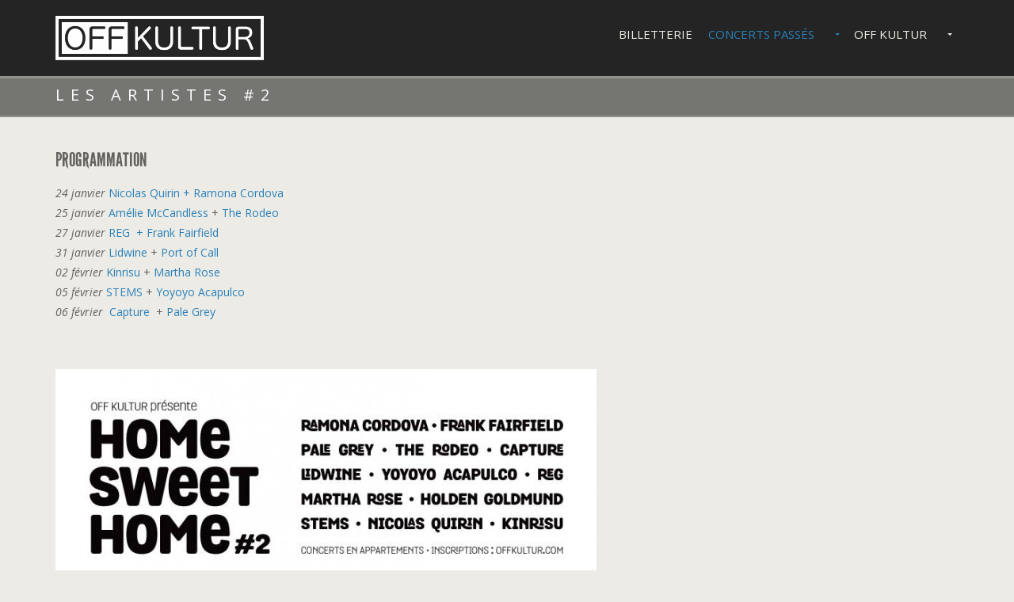

--- FILE ---
content_type: text/html; charset=UTF-8
request_url: http://www.offkultur.com/les-artistes
body_size: 16402
content:
<!doctype html>
<!--[if IE 8]> <html class="no-js lt-ie9" lang="fr-FR" prefix="og: http://ogp.me/ns#"> <![endif]-->
<!--[if gt IE 8]><!--> <html class="no-js" lang="fr-FR" prefix="og: http://ogp.me/ns#"> <!--<![endif]-->
<head>

	<meta charset="utf-8">
	<title>LES ARTISTES #2 - Off Kultur</title>
	<meta name="viewport" content="width=device-width, initial-scale=1">

		
	
<!-- This site is optimized with the Yoast SEO plugin v3.0.7 - https://yoast.com/wordpress/plugins/seo/ -->
<link rel="canonical" href="http://www.offkultur.com/les-artistes" />
<meta property="og:locale" content="fr_FR" />
<meta property="og:type" content="article" />
<meta property="og:title" content="LES ARTISTES #2 - Off Kultur" />
<meta property="og:description" content="Programmation 24 janvier Nicolas Quirin + Ramona Cordova 25 janvier Amélie McCandless + The Rodeo 27 janvier REG  + Frank Fairfield 31 janvier Lidwine + Port of Call 02 février Kinrisu + Martha Rose 05 février STEMS + Yoyoyo Acapulco 06 février  Capture  + Pale Grey &nbsp;" />
<meta property="og:url" content="http://www.offkultur.com/les-artistes" />
<meta property="og:site_name" content="Off Kultur" />
<meta property="og:image" content="http://www.offkultur.com/wp-content/uploads/2013/03/1008227_385871248213981_1155829576_o-683x1024.jpg" />
<meta name="twitter:card" content="summary"/>
<meta name="twitter:description" content="Programmation 24 janvier Nicolas Quirin + Ramona Cordova 25 janvier Amélie McCandless + The Rodeo 27 janvier REG  + Frank Fairfield 31 janvier Lidwine + Port of Call 02 février Kinrisu + Martha Rose 05 février STEMS + Yoyoyo Acapulco 06 février  Capture  + Pale Grey &nbsp;"/>
<meta name="twitter:title" content="LES ARTISTES #2 - Off Kultur"/>
<meta name="twitter:image" content="http://www.offkultur.com/wp-content/uploads/2013/03/1008227_385871248213981_1155829576_o-683x1024.jpg"/>
<!-- / Yoast SEO plugin. -->

<link rel="alternate" type="application/rss+xml" title="Off Kultur &raquo; Flux" href="http://www.offkultur.com/feed" />
<link rel="alternate" type="application/rss+xml" title="Off Kultur &raquo; Flux des commentaires" href="http://www.offkultur.com/comments/feed" />
<link rel='stylesheet' id='contact-form-7-css'  href='http://www.offkultur.com/wp-content/plugins/contact-form-7/includes/css/styles.css?ver=4.2.1' type='text/css' media='all' />
<link rel='stylesheet' id='google-font-css'  href='//fonts.googleapis.com/css?family=Open+Sans%3A400italic%2C400%2C700&#038;subset=latin%2Cgreek-ext&#038;ver=4.1.42' type='text/css' media='all' />
<link rel='stylesheet' id='font-awesome-css'  href='http://www.offkultur.com/wp-content/themes/wp_berliner5-v1.1.2/css/font-awesome.css?ver=4.1.42' type='text/css' media='all' />
<link rel='stylesheet' id='flexslider-css'  href='http://www.offkultur.com/wp-content/themes/wp_berliner5-v1.1.2/css/flexslider.css?ver=4.1.42' type='text/css' media='all' />
<link rel='stylesheet' id='ci-bootstrap-css'  href='http://www.offkultur.com/wp-content/themes/wp_berliner5-v1.1.2/css/bootstrap.css?ver=4.1.42' type='text/css' media='all' />
<link rel='stylesheet' id='mmenu-css'  href='http://www.offkultur.com/wp-content/themes/wp_berliner5-v1.1.2/css/mmenu.css?ver=4.1.42' type='text/css' media='all' />
<link rel='stylesheet' id='prettyPhoto-css'  href='http://www.offkultur.com/wp-content/themes/wp_berliner5-v1.1.2/css/prettyPhoto.css?ver=4.1.42' type='text/css' media='all' />
<link rel='stylesheet' id='ci-style-css'  href='http://www.offkultur.com/wp-content/themes/wp_berliner5-v1.1.2/style.css?ver=1.1.2' type='text/css' media='screen' />
<link rel='stylesheet' id='ci-mediaqueries-css'  href='http://www.offkultur.com/wp-content/themes/wp_berliner5-v1.1.2/css/mediaqueries.css?ver=4.1.42' type='text/css' media='all' />
<link rel='stylesheet' id='ci-color-scheme-css'  href='http://www.offkultur.com/wp-content/themes/wp_berliner5-v1.1.2/colors/blue.css?ver=4.1.42' type='text/css' media='all' />
<link rel='stylesheet' id='simple-social-icons-font-css'  href='http://www.offkultur.com/wp-content/plugins/simple-social-icons/css/style.css?ver=3.0.2' type='text/css' media='all' />
<link rel='stylesheet' id='mc4wp-form-themes-css'  href='http://www.offkultur.com/wp-content/plugins/mailchimp-for-wp/assets/css/form-themes.min.css?ver=4.3.3' type='text/css' media='all' />
<script type='text/javascript' src='http://www.offkultur.com/wp-includes/js/jquery/jquery.js?ver=1.11.1'></script>
<script type='text/javascript' src='http://www.offkultur.com/wp-includes/js/jquery/jquery-migrate.min.js?ver=1.2.1'></script>
<script type='text/javascript' src='http://www.offkultur.com/wp-content/themes/wp_berliner5-v1.1.2/panel/scripts/modernizr-2.6.2.js?ver=4.1.42'></script>
<script type='text/javascript' src='http://www.offkultur.com/wp-content/themes/wp_berliner5-v1.1.2/panel/scripts/jquery.fitvids.js?ver=1.1'></script>
<script type='text/javascript' src='http://www.offkultur.com/wp-content/themes/wp_berliner5-v1.1.2/js/soundmanager2.js?ver=4.1.42'></script>
<script type='text/javascript' src='http://www.offkultur.com/wp-content/themes/wp_berliner5-v1.1.2/js/inlineplayer.js?ver=4.1.42'></script>
<script type='text/javascript' src='http://maps.googleapis.com/maps/api/js?v=3.5&#038;sensor=false'></script>
<script type='text/javascript' src='http://www.offkultur.com/wp-content/plugins/simple-social-icons/svgxuse.js?ver=1.1.21'></script>
<script type='text/javascript' src='//platform-api.sharethis.com/js/sharethis.js#product=ga&#038;property=5a8720ac373e930013b44f63'></script>
<link rel="EditURI" type="application/rsd+xml" title="RSD" href="http://www.offkultur.com/xmlrpc.php?rsd" />
<link rel="wlwmanifest" type="application/wlwmanifest+xml" href="http://www.offkultur.com/wp-includes/wlwmanifest.xml" /> 
<meta name="generator" content="WordPress 4.1.42" />
<link rel='shortlink' href='http://www.offkultur.com/?p=154' />
<!-- <meta name="NextGEN" version="3.1.14" /> -->
<link rel="shortcut icon" type="image/x-icon" href="http://www.offkultur.com/wp-content/uploads/2014/05/cropped-logoffkultur1.png" /><link rel="apple-touch-icon" href="http://www.offkultur.com/wp-content/uploads/2014/05/cropped-logoffkultur1.png" /><link rel="apple-touch-icon" sizes="72x72" href="http://www.offkultur.com/wp-content/uploads/2014/05/cropped-logoffkultur1.png" /><link rel="apple-touch-icon" sizes="114x114" href="http://www.offkultur.com/wp-content/uploads/2014/05/cropped-logoffkultur1.png" /><link rel="pingback" href="http://www.offkultur.com/xmlrpc.php" />	<style type="text/css">.recentcomments a{display:inline !important;padding:0 !important;margin:0 !important;}</style>
<meta name="twitter:card" content="summary" /><meta name="twitter:domain" content="Off Kultur" /><meta name="twitter:description" content="Programmation
24 janvier Nicolas Quirin + Ramona Cordova
25 janvier Amélie McCandless + The Rodeo
27 janvier REG  + Frank Fairfield
31 janvier Lidwine + Port of Call
02 février Kinrisu + Martha Rose
05 février STEMS + Yoyoyo Acapulco
06 février  Capture  + Pale Grey

&nbsp; ..." /><meta name="twitter:title" content="LES ARTISTES #2 - Off Kultur" /><meta property="og:site_name" content="Off Kultur" /><meta property="og:description" content="Programmation
24 janvier Nicolas Quirin + Ramona Cordova
25 janvier Amélie McCandless + The Rodeo
27 janvier REG  + Frank Fairfield
31 janvier Lidwine + Port of Call
02 février Kinrisu + Martha Rose
05 février STEMS + Yoyoyo Acapulco
06 février  Capture  + Pale Grey

&nbsp; ..." /><meta property="og:url" content="http://www.offkultur.com/les-artistes" /><meta property="og:type" content="article" /><meta property="og:title" content="LES ARTISTES #2 - Off Kultur" /><meta name="description" content="Programmation
24 janvier Nicolas Quirin + Ramona Cordova
25 janvier Amélie McCandless + The Rodeo
27 janvier REG  + Frank Fairfield
31 janvier Lidwine + Port of Call
02 février Kinrisu + Martha Rose
05 février STEMS + Yoyoyo Acapulco
06 février  Capture  + Pale Grey

&nbsp; ..." /><meta name="title" content="LES ARTISTES #2 - Off Kultur" />			
</head>
<body class="page page-id-154 page-template-default ci-berliner ci-berliner-1-1-2 ci-scheme-blue">

<div id="mobile-bar">
	<a class="menu-trigger" href="#mobilemenu"><i class="fa fa-bars"></i></a>
	<h1 class="mob-title">Off Kultur</h1>
</div>
<div id="page">

<header id="header">
	<div class="container">
		<div class="row">
			<div class="col-sm-3">
				<h1 id="logo" class="imglogo"><a href="http://www.offkultur.com"><img src="http://www.offkultur.com/wp-content/uploads/2015/01/OFFKULTUR-LOGO-LONG-WEB-BLANC1-1024x217.png" alt="Off Kultur" /></a></h1>			</div>
			<div class="col-sm-9">
				<nav id="nav">
					<ul id="navigation" class=""><li id="menu-item-3122" class="menu-item menu-item-type-custom menu-item-object-custom menu-item-3122"><a href="http://www.offkultur.com/billetterie-3/">Billetterie</a></li>
<li id="menu-item-2178" class="menu-item menu-item-type-custom menu-item-object-custom current-menu-ancestor menu-item-has-children menu-item-2178"><a>Concerts Passés</a>
<ul class="sub-menu">
	<li id="menu-item-3179" class="menu-item menu-item-type-custom menu-item-object-custom menu-item-3179"><a href="http://www.offkultur.com/events/afters-festival-ring">RING#7 x afters Off Kultur</a></li>
	<li id="menu-item-2472" class="menu-item menu-item-type-custom menu-item-object-custom current-menu-ancestor menu-item-has-children menu-item-2472"><a>FESTIVALS</a>
	<ul class="sub-menu">
		<li id="menu-item-3103" class="menu-item menu-item-type-custom menu-item-object-custom menu-item-has-children menu-item-3103"><a>FESTIVAL OFF KULTUR #3 (2019)</a>
		<ul class="sub-menu">
			<li id="menu-item-3121" class="menu-item menu-item-type-custom menu-item-object-custom menu-item-3121"><a href="http://www.offkultur.com/events/festival-off-kultur-3/">Concept</a></li>
			<li id="menu-item-3120" class="menu-item menu-item-type-post_type menu-item-object-page menu-item-3120"><a href="http://www.offkultur.com/billetterie-3">Billetterie</a></li>
			<li id="menu-item-3123" class="menu-item menu-item-type-custom menu-item-object-custom menu-item-has-children menu-item-3123"><a>Programmation</a>
			<ul class="sub-menu">
				<li id="menu-item-3124" class="menu-item menu-item-type-custom menu-item-object-custom menu-item-3124"><a href="http://www.offkultur.com/events/fok3-clea-vincent-michelle-blades/">28/03 : Cléa Vincent + Michelle Blades</a></li>
				<li id="menu-item-3125" class="menu-item menu-item-type-custom menu-item-object-custom menu-item-3125"><a href="http://www.offkultur.com/events/fok3-portier-dean/">29/03 : Portier Dean + White Velvet</a></li>
				<li id="menu-item-3126" class="menu-item menu-item-type-custom menu-item-object-custom menu-item-3126"><a href="http://www.offkultur.com/events/fok3-joko-degree/">30/03 : Joko + Degree + Eylia X Majeur Mineur</a></li>
				<li id="menu-item-3127" class="menu-item menu-item-type-custom menu-item-object-custom menu-item-3127"><a href="http://www.offkultur.com/events/fok3-yse-sauvage-paillette/">31/03 : Ysé Sauvage + Paillette</a></li>
				<li id="menu-item-3128" class="menu-item menu-item-type-custom menu-item-object-custom menu-item-3128"><a href="http://www.offkultur.com/events/fok2-malik-djoudi-muddy-monk/">04/04 : Malik Djoudi + Muddy Monk</a></li>
				<li id="menu-item-3129" class="menu-item menu-item-type-custom menu-item-object-custom menu-item-3129"><a href="http://www.offkultur.com/events/fok3-holy-two-py-ja-ma-silly-boy-blue/">05/04 : Holy Two + Pi Ja Ma + Silly Boy Blue + RJ Henry (DJset)</a></li>
				<li id="menu-item-3130" class="menu-item menu-item-type-custom menu-item-object-custom menu-item-3130"><a href="http://www.offkultur.com/events/fok3-culture-reject-kids-of-adelaide/">06/04 : Kids of Adelaide + Culture Reject + Taxi Kebab</a></li>
			</ul>
</li>
		</ul>
</li>
		<li id="menu-item-2828" class="menu-item menu-item-type-custom menu-item-object-custom menu-item-has-children menu-item-2828"><a>FESTIVAL OFF KULTUR #2 (2018)</a>
		<ul class="sub-menu">
			<li id="menu-item-2831" class="menu-item menu-item-type-post_type menu-item-object-page menu-item-2831"><a href="http://www.offkultur.com/concept-2">Concept</a></li>
			<li id="menu-item-2851" class="menu-item menu-item-type-custom menu-item-object-custom menu-item-has-children menu-item-2851"><a>Programmation</a>
			<ul class="sub-menu">
				<li id="menu-item-2852" class="menu-item menu-item-type-custom menu-item-object-custom menu-item-2852"><a href="http://www.offkultur.com/events/fok2-emily-jane-white-house-of-wolves/">04/04 : Emily Jane White + House of Wolves</a></li>
				<li id="menu-item-2853" class="menu-item menu-item-type-custom menu-item-object-custom menu-item-2853"><a href="http://www.offkultur.com/events/fok2-limperatrice-adam-naas/">05/04 : L’Impératrice + Adam Naas</a></li>
				<li id="menu-item-2854" class="menu-item menu-item-type-custom menu-item-object-custom menu-item-2854"><a href="http://www.offkultur.com/events/fok2-folk-road-show-boo-hoo-kenneth-minor/">07/04 : Folk Road Show + Helmut + Boo Hoo + Kenneth Minor</a></li>
				<li id="menu-item-2855" class="menu-item menu-item-type-custom menu-item-object-custom menu-item-2855"><a href="http://www.offkultur.com/events/fok2-malena-zavala-long-tall-jefferson/">11/04 : Malena Zavala + Long Tall Jefferson</a></li>
				<li id="menu-item-2856" class="menu-item menu-item-type-custom menu-item-object-custom menu-item-2856"><a href="http://www.offkultur.com/events/fok2-carmody-ppb/">12/04 : Carmody + PPB</a></li>
				<li id="menu-item-2857" class="menu-item menu-item-type-custom menu-item-object-custom menu-item-2857"><a href="http://www.offkultur.com/events/fok2-her-anna-leon/">13/04 : Her + Anna Leone</a></li>
				<li id="menu-item-2858" class="menu-item menu-item-type-custom menu-item-object-custom menu-item-2858"><a href="http://www.offkultur.com/events/fok2-crying-day-care-choir-hanna-epperson/">14/04 : Crying Day Care Choir + Hannah Epperson</a></li>
			</ul>
</li>
			<li id="menu-item-3029" class="menu-item menu-item-type-post_type menu-item-object-page menu-item-3029"><a href="http://www.offkultur.com/photos-fok1">Photos FOK#2</a></li>
		</ul>
</li>
		<li id="menu-item-2526" class="menu-item menu-item-type-custom menu-item-object-custom menu-item-has-children menu-item-2526"><a>FESTIVAL OFF KULTUR #1 (2016)</a>
		<ul class="sub-menu">
			<li id="menu-item-2478" class="menu-item menu-item-type-post_type menu-item-object-page menu-item-2478"><a href="http://www.offkultur.com/concept">Concept</a></li>
			<li id="menu-item-2827" class="menu-item menu-item-type-custom menu-item-object-custom menu-item-has-children menu-item-2827"><a>Programmation</a>
			<ul class="sub-menu">
				<li id="menu-item-2402" class="menu-item menu-item-type-post_type menu-item-object-page menu-item-2402"><a href="http://www.offkultur.com/2402-other-lives-mero">24/02 : Other Lives + Mero</a></li>
				<li id="menu-item-2385" class="menu-item menu-item-type-post_type menu-item-object-page menu-item-2385"><a href="http://www.offkultur.com/cascadeur-woodenwolf">28/02 : Cascadeur + The Wooden Wolf</a></li>
				<li id="menu-item-2401" class="menu-item menu-item-type-post_type menu-item-object-page menu-item-2401"><a href="http://www.offkultur.com/0203-novaa-vendege">02/03 : Novaa + Vendège</a></li>
				<li id="menu-item-2400" class="menu-item menu-item-type-post_type menu-item-object-page menu-item-2400"><a href="http://www.offkultur.com/0303-foret-future">03/03 : Forêt Future + Incredible Polo</a></li>
				<li id="menu-item-2389" class="menu-item menu-item-type-post_type menu-item-object-page menu-item-2389"><a href="http://www.offkultur.com/soiree-hublot">04/03 : Ok Lou + The Pirouettes + Nord + Coming Soon</a></li>
			</ul>
</li>
		</ul>
</li>
		<li id="menu-item-2669" class="menu-item menu-item-type-custom menu-item-object-custom menu-item-has-children menu-item-2669"><a href="http://www.offkultur.com/events/festival-hsh5/">HOME SWEET HOME #5 (2016)</a>
		<ul class="sub-menu">
			<li id="menu-item-2714" class="menu-item menu-item-type-custom menu-item-object-custom menu-item-has-children menu-item-2714"><a href="http://#">Les artistes #5</a>
			<ul class="sub-menu">
				<li id="menu-item-2665" class="menu-item menu-item-type-post_type menu-item-object-page menu-item-2665"><a href="http://www.offkultur.com/1811-laurent-bourque-ca-jenny-berkel-ca">18/11 : Jenny Berkel (CA) + Laurent Bourque (CA)</a></li>
				<li id="menu-item-2664" class="menu-item menu-item-type-post_type menu-item-object-page menu-item-2664"><a href="http://www.offkultur.com/1911-folk-road-show-ca-nl-aus">19/11 : Folk Road Show (CA-NL-AUS)</a></li>
				<li id="menu-item-2663" class="menu-item menu-item-type-post_type menu-item-object-page menu-item-2663"><a href="http://www.offkultur.com/2011-mustard-es-uk-slow-steve-fr-all">20/11 : Mustard (ES-UK) + Slow Steve (FR-ALL)</a></li>
				<li id="menu-item-2662" class="menu-item menu-item-type-post_type menu-item-object-page menu-item-2662"><a href="http://www.offkultur.com/2511-freshard-all-stanley-brinks-all-su-nor">25/11 : Stanley Brinks (ALL-FR-SU-NOR) + Freschard (ALL-FR)</a></li>
				<li id="menu-item-2661" class="menu-item menu-item-type-post_type menu-item-object-page menu-item-2661"><a href="http://www.offkultur.com/2711-gerald-kurdian-fr-laura-cahen-fr">27/11 : Gerald Kurdian (FR) + Laura Cahen (FR)</a></li>
				<li id="menu-item-2660" class="menu-item menu-item-type-post_type menu-item-object-page menu-item-2660"><a href="http://www.offkultur.com/3011-stranded-horse-int">30/11 : Stranded Horse (FR-SEN) + Jan Mörgenson (FR)</a></li>
				<li id="menu-item-2659" class="menu-item menu-item-type-post_type menu-item-object-page menu-item-2659"><a href="http://www.offkultur.com/0112-essia-esch-fr-ndobo-emma-fr">01/12 : Ndobo Emma (FR) + Essia Esch (FR)</a></li>
				<li id="menu-item-2658" class="menu-item menu-item-type-post_type menu-item-object-page menu-item-2658"><a href="http://www.offkultur.com/0412-kids-of-adelaide-all-this-frontier-needs-heroes-usa">04/12 : Kids of Adelaide (ALL) + This Frontier Needs Heroes (USA)</a></li>
			</ul>
</li>
		</ul>
</li>
		<li id="menu-item-2197" class="menu-item menu-item-type-custom menu-item-object-custom menu-item-has-children menu-item-2197"><a>HOME SWEET HOME #4 (2015)</a>
		<ul class="sub-menu">
			<li id="menu-item-2536" class="menu-item menu-item-type-post_type menu-item-object-page menu-item-has-children menu-item-2536"><a href="http://www.offkultur.com/les-artistes-4">Les artistes #4</a>
			<ul class="sub-menu">
				<li id="menu-item-2284" class="menu-item menu-item-type-post_type menu-item-object-page menu-item-2284"><a href="http://www.offkultur.com/puzzle-muteson-uk">21/11 : Puzzle Muteson (UK) + Matt Elliott (UK)</a></li>
				<li id="menu-item-2282" class="menu-item menu-item-type-post_type menu-item-object-page menu-item-2282"><a href="http://www.offkultur.com/rivulets-usa">26/11 : Rivulets (USA) + Incredible Polo (Fr)</a></li>
				<li id="menu-item-2280" class="menu-item menu-item-type-post_type menu-item-object-page menu-item-2280"><a href="http://www.offkultur.com/irvin-dally-usa">29/11 : Irvin Dally (USA) + Carols (UK)</a></li>
				<li id="menu-item-2272" class="menu-item menu-item-type-post_type menu-item-object-page menu-item-2272"><a href="http://www.offkultur.com/baptiste-w-hamon-fr">03/12 : Baptiste W. Hamon (Fr) + The Flamenco Thief (UK)</a></li>
				<li id="menu-item-2278" class="menu-item menu-item-type-post_type menu-item-object-page menu-item-2278"><a href="http://www.offkultur.com/will-samson-uk">05/12 : Will Samson (UK) + Dear Pola (Fr)</a></li>
				<li id="menu-item-2276" class="menu-item menu-item-type-post_type menu-item-object-page menu-item-2276"><a href="http://www.offkultur.com/the-burning-hell-ca">09/12 : The Burning Hell (Ca) + Susie Asado (De)</a></li>
				<li id="menu-item-2275" class="menu-item menu-item-type-post_type menu-item-object-page menu-item-2275"><a href="http://www.offkultur.com/deja-mu-fr">12/12 : Deja Mu (Fr) + The Pirouettes (Fr)</a></li>
				<li id="menu-item-2270" class="menu-item menu-item-type-post_type menu-item-object-page menu-item-2270"><a href="http://www.offkultur.com/rob-moir-ca">13/12 : Rob Moir (Ca) + MeLL (Fr)</a></li>
			</ul>
</li>
		</ul>
</li>
		<li id="menu-item-1620" class="menu-item menu-item-type-custom menu-item-object-custom menu-item-has-children menu-item-1620"><a>HOME SWEET HOME #3 (2015)</a>
		<ul class="sub-menu">
			<li id="menu-item-1554" class="menu-item menu-item-type-post_type menu-item-object-page menu-item-has-children menu-item-1554"><a href="http://www.offkultur.com/les-artistes-2015">Les artistes #3</a>
			<ul class="sub-menu">
				<li id="menu-item-1558" class="menu-item menu-item-type-post_type menu-item-object-page menu-item-1558"><a href="http://www.offkultur.com/les-artistes-2015/emily-jane-white-us">Emily Jane White (US)</a></li>
				<li id="menu-item-1609" class="menu-item menu-item-type-post_type menu-item-object-page menu-item-1609"><a href="http://www.offkultur.com/les-artistes-2015/songs-walter-uk">Songs for Walter (UK)</a></li>
				<li id="menu-item-1610" class="menu-item menu-item-type-post_type menu-item-object-page menu-item-1610"><a href="http://www.offkultur.com/les-artistes-2015/portier-dean-fr">Portier Dean (FR)</a></li>
				<li id="menu-item-1608" class="menu-item menu-item-type-post_type menu-item-object-page menu-item-1608"><a href="http://www.offkultur.com/les-artistes-2015/cavan-moran-uk">Cavan Moran (UK)</a></li>
				<li id="menu-item-1607" class="menu-item menu-item-type-post_type menu-item-object-page menu-item-1607"><a href="http://www.offkultur.com/les-artistes-2015/michael-wookey-uk">Michael Wookey (UK)</a></li>
				<li id="menu-item-1606" class="menu-item menu-item-type-post_type menu-item-object-page menu-item-1606"><a href="http://www.offkultur.com/les-artistes-2015/yokel-fr">The Yokel (FR)</a></li>
				<li id="menu-item-1605" class="menu-item menu-item-type-post_type menu-item-object-page menu-item-1605"><a href="http://www.offkultur.com/les-artistes-2015/rachel-sermanni-uk">Rachel Sermanni (UK)</a></li>
				<li id="menu-item-1604" class="menu-item menu-item-type-post_type menu-item-object-page menu-item-1604"><a href="http://www.offkultur.com/les-artistes-2015/tom-terell-can">Tom Terrell (CAN)</a></li>
				<li id="menu-item-1603" class="menu-item menu-item-type-post_type menu-item-object-page menu-item-1603"><a href="http://www.offkultur.com/les-artistes-2015/ladylike-lily-fr">Ladylike Lily (FR)</a></li>
				<li id="menu-item-1602" class="menu-item menu-item-type-post_type menu-item-object-page menu-item-1602"><a href="http://www.offkultur.com/les-artistes-2015/black-lilys-fr">Black Lilys (FR)</a></li>
				<li id="menu-item-1601" class="menu-item menu-item-type-post_type menu-item-object-page menu-item-1601"><a href="http://www.offkultur.com/les-artistes-2015/barn-swallow-fr">Barn Swallow (FR)</a></li>
				<li id="menu-item-1600" class="menu-item menu-item-type-post_type menu-item-object-page menu-item-1600"><a href="http://www.offkultur.com/les-artistes-2015/clarks-project-fr">The Clarks Project (FR)</a></li>
				<li id="menu-item-1599" class="menu-item menu-item-type-post_type menu-item-object-page menu-item-1599"><a href="http://www.offkultur.com/les-artistes-2015/boubacar-cissokho-solo-sen">Boubacar Cissokho (solo) (SEN)</a></li>
				<li id="menu-item-1598" class="menu-item menu-item-type-post_type menu-item-object-page menu-item-1598"><a href="http://www.offkultur.com/les-artistes-2015/juliette-armanet-fr">Juliette Armanet (FR)</a></li>
				<li id="menu-item-1597" class="menu-item menu-item-type-post_type menu-item-object-page menu-item-1597"><a href="http://www.offkultur.com/les-artistes-2015/astronauts-uk">Astronauts (UK)</a></li>
				<li id="menu-item-1596" class="menu-item menu-item-type-post_type menu-item-object-page menu-item-1596"><a href="http://www.offkultur.com/les-artistes-2015/vendege-fr">Vendège (FR)</a></li>
				<li id="menu-item-1595" class="menu-item menu-item-type-post_type menu-item-object-page menu-item-1595"><a href="http://www.offkultur.com/les-artistes-2015/jessica-pratt-us">Jessica Pratt (US)</a></li>
				<li id="menu-item-1594" class="menu-item menu-item-type-post_type menu-item-object-page menu-item-1594"><a href="http://www.offkultur.com/les-artistes-2015/ivory-lake-fr">Ivory Lake (FR)</a></li>
			</ul>
</li>
		</ul>
</li>
		<li id="menu-item-1627" class="menu-item menu-item-type-custom menu-item-object-custom current-menu-ancestor current-menu-parent menu-item-has-children menu-item-1627"><a>HOME SWEET HOME #2 (2014)</a>
		<ul class="sub-menu">
			<li id="menu-item-1504" class="menu-item menu-item-type-post_type menu-item-object-page current-menu-item page_item page-item-154 current_page_item menu-item-has-children menu-item-1504"><a href="http://www.offkultur.com/les-artistes">LES ARTISTES #2</a>
			<ul class="sub-menu">
				<li id="menu-item-1470" class="menu-item menu-item-type-post_type menu-item-object-page menu-item-1470"><a href="http://www.offkultur.com/amelie-mccandless-reims">AMÉLIE MCCANDLESS (REIMS)</a></li>
				<li id="menu-item-1485" class="menu-item menu-item-type-post_type menu-item-object-page menu-item-1485"><a href="http://www.offkultur.com/capture-nancy">CAPTURE (NANCY)</a></li>
				<li id="menu-item-1486" class="menu-item menu-item-type-post_type menu-item-object-page menu-item-1486"><a href="http://www.offkultur.com/holden-goldmund">HOLDEN GOLDMUND (NETHERLANDS)</a></li>
				<li id="menu-item-1476" class="menu-item menu-item-type-post_type menu-item-object-page menu-item-1476"><a href="http://www.offkultur.com/kinrisu-etats-unis-paris">KINRISU (USA)</a></li>
				<li id="menu-item-1478" class="menu-item menu-item-type-post_type menu-item-object-page menu-item-1478"><a href="http://www.offkultur.com/lidwine-paris">LIDWINE (PARIS)</a></li>
				<li id="menu-item-1475" class="menu-item menu-item-type-post_type menu-item-object-page menu-item-1475"><a href="http://www.offkultur.com/martha-rose-allemagne">MARTHA ROSE (GERMANY)</a></li>
				<li id="menu-item-1479" class="menu-item menu-item-type-post_type menu-item-object-page menu-item-1479"><a href="http://www.offkultur.com/frank-fairfield-etats-unis">FRANK FAIRFIELD (USA)</a></li>
				<li id="menu-item-1480" class="menu-item menu-item-type-post_type menu-item-object-page menu-item-1480"><a href="http://www.offkultur.com/nicolas-quirin-metz">NICOLAS QUIRIN (METZ)</a></li>
				<li id="menu-item-1472" class="menu-item menu-item-type-post_type menu-item-object-page menu-item-1472"><a href="http://www.offkultur.com/pale-grey-belgique">PALE GREY (BELGIUM)</a></li>
				<li id="menu-item-1477" class="menu-item menu-item-type-post_type menu-item-object-page menu-item-1477"><a href="http://www.offkultur.com/port-of-call-hollande">PORT OF CALL (NETHERLANDS)</a></li>
				<li id="menu-item-1471" class="menu-item menu-item-type-post_type menu-item-object-page menu-item-1471"><a href="http://www.offkultur.com/ramona-cordova-etats-uni">RAMONA CORDOVA (USA)</a></li>
				<li id="menu-item-1468" class="menu-item menu-item-type-post_type menu-item-object-page menu-item-1468"><a href="http://www.offkultur.com/reg-metz">REG (METZ)</a></li>
				<li id="menu-item-1469" class="menu-item menu-item-type-post_type menu-item-object-page menu-item-1469"><a href="http://www.offkultur.com/the-rodeo-paris">THE RODEO (PARIS)</a></li>
				<li id="menu-item-1473" class="menu-item menu-item-type-post_type menu-item-object-page menu-item-1473"><a href="http://www.offkultur.com/stems-royaume-uni">STEMS (UK)</a></li>
				<li id="menu-item-1474" class="menu-item menu-item-type-post_type menu-item-object-page menu-item-1474"><a href="http://www.offkultur.com/yoyoyo-acapulco-norvege">YOYOYO ACAPULCO (NORWAY)</a></li>
			</ul>
</li>
			<li id="menu-item-1520" class="menu-item menu-item-type-post_type menu-item-object-page menu-item-1520"><a href="http://www.offkultur.com/home-sweet-home-festival/ledition-2014/photos">Photos #2</a></li>
		</ul>
</li>
		<li id="menu-item-1628" class="menu-item menu-item-type-custom menu-item-object-custom menu-item-has-children menu-item-1628"><a>HOME SWEET HOME #1 (2013)</a>
		<ul class="sub-menu">
			<li id="menu-item-1526" class="menu-item menu-item-type-post_type menu-item-object-page menu-item-1526"><a href="http://www.offkultur.com/les-artistes-2013">Les artistes #1</a></li>
			<li id="menu-item-1481" class="menu-item menu-item-type-post_type menu-item-object-page menu-item-1481"><a href="http://www.offkultur.com/photos-2013">PHOTOS #1</a></li>
		</ul>
</li>
	</ul>
</li>
	<li id="menu-item-2874" class="menu-item menu-item-type-custom menu-item-object-custom menu-item-has-children menu-item-2874"><a>Concerts en salle</a>
	<ul class="sub-menu">
		<li id="menu-item-2846" class="menu-item menu-item-type-custom menu-item-object-custom menu-item-2846"><a href="http://www.offkultur.com/?p=2779">FOK2 : Her + Anna Leone</a></li>
		<li id="menu-item-2845" class="menu-item menu-item-type-custom menu-item-object-custom menu-item-2845"><a href="http://www.offkultur.com/?p=2776">FOK2 :   Folk Road Show + Helmut + Boo Hoo + Kenneth Minor</a></li>
		<li id="menu-item-2844" class="menu-item menu-item-type-custom menu-item-object-custom menu-item-2844"><a href="http://www.offkultur.com/?p=2775">FOK2 : L&#8217;Impératrice + Adam Naas</a></li>
		<li id="menu-item-2843" class="menu-item menu-item-type-custom menu-item-object-custom menu-item-2843"><a href="http://www.offkultur.com/?p=2774">FOK2 : Emily Jane White + House of Wolves</a></li>
		<li id="menu-item-2730" class="menu-item menu-item-type-custom menu-item-object-custom menu-item-2730"><a href="http://www.offkultur.com/events/francois-the-atlas-mountain-le-colisee-pepite/">François &#038; The Atlas Mountain + Le Colisée + Pépite</a></li>
		<li id="menu-item-2717" class="menu-item menu-item-type-custom menu-item-object-custom menu-item-2717"><a href="http://www.offkultur.com/events/andy-shauf-dan-san/">Andy Shauf + Dan San</a></li>
		<li id="menu-item-2551" class="menu-item menu-item-type-custom menu-item-object-custom menu-item-2551"><a href="http://www.offkultur.com/events/emily-jane-white-foxtails-brigade-andy-shauf/">Emily Jane White + Foxtails Brigade + Ladylike Lily</a></li>
		<li id="menu-item-2550" class="menu-item menu-item-type-custom menu-item-object-custom menu-item-2550"><a href="http://www.offkultur.com/events/njp-carte-blanche-a-off-kultur-douchka-postaal/">Douchka + Postaal</a></li>
		<li id="menu-item-2204" class="menu-item menu-item-type-custom menu-item-object-custom menu-item-2204"><a href="http://www.offkultur.com/events/jacco-gardner-michael-rault/">Jacco Gardner + Michael Rault</a></li>
		<li id="menu-item-2102" class="menu-item menu-item-type-post_type menu-item-object-page menu-item-2102"><a href="http://www.offkultur.com/ryley-walker-la-petite-rouge">Close Talker + La Petite Rouge</a></li>
		<li id="menu-item-1528" class="menu-item menu-item-type-post_type menu-item-object-page menu-item-1528"><a href="http://www.offkultur.com/baxter-dury-marie-flore-fevrier-2015">BAXTER DURY + MARIE FLORE (FEVRIER 2015)</a></li>
		<li id="menu-item-1527" class="menu-item menu-item-type-post_type menu-item-object-page menu-item-1527"><a href="http://www.offkultur.com/brns-paon-novembre-2014">BRNS + PAON (NOVEMBRE 2014)</a></li>
		<li id="menu-item-1518" class="menu-item menu-item-type-post_type menu-item-object-page menu-item-1518"><a href="http://www.offkultur.com/fenster-and-we-shelter-mai-2014">FENSTER + AND WE SHELTER (MAI 2014)</a></li>
		<li id="menu-item-1515" class="menu-item menu-item-type-post_type menu-item-object-page menu-item-1515"><a href="http://www.offkultur.com/rich-aucoin-pegase-mwte-avril-2014">RICH AUCOIN + PEGASE + MWTE (AVRIL 2014)</a></li>
		<li id="menu-item-1511" class="menu-item menu-item-type-post_type menu-item-object-page menu-item-1511"><a href="http://www.offkultur.com/jesus-christ-fashion-barbe-clockwork-of-the-moon-mars-2014">JESUS CHRIST FASHION BARBE + CLOCKWORK OF THE MOON (MARS 2014)</a></li>
		<li id="menu-item-1501" class="menu-item menu-item-type-post_type menu-item-object-page menu-item-1501"><a href="http://www.offkultur.com/london-grammar-isaac-delusion-novembre">LONDON GRAMMAR + ISAAC DELUSION (NOVEMBRE 2013)</a></li>
		<li id="menu-item-1502" class="menu-item menu-item-type-post_type menu-item-object-page menu-item-1502"><a href="http://www.offkultur.com/the-burning-hell-crocodile-the-zookeepers-mai">THE BURNING HELL + CROCODILE &#038; THE ZOOKEEPERS (MAI 2013)</a></li>
		<li id="menu-item-1503" class="menu-item menu-item-type-post_type menu-item-object-page menu-item-1503"><a href="http://www.offkultur.com/brns-yeti-lane-capture">BRNS + YETI LANE + CAPTURE (NOVEMBRE 2012)</a></li>
	</ul>
</li>
	<li id="menu-item-2892" class="menu-item menu-item-type-custom menu-item-object-custom menu-item-has-children menu-item-2892"><a>Sessions en appart 2018</a>
	<ul class="sub-menu">
		<li id="menu-item-3044" class="menu-item menu-item-type-custom menu-item-object-custom menu-item-3044"><a href="http://www.offkultur.com/events/home-concert-85-joko-red-f/">#85 : Joko + The Red F</a></li>
		<li id="menu-item-2894" class="menu-item menu-item-type-custom menu-item-object-custom menu-item-2894"><a href="http://www.offkultur.com/events/home-concert-84-peter-oren/">#84 : Peter Oren</a></li>
		<li id="menu-item-2842" class="menu-item menu-item-type-custom menu-item-object-custom menu-item-2842"><a href="http://www.offkultur.com/?p=2780">FOK2 : Crying Day Care Choir + Hannah Epperson</a></li>
		<li id="menu-item-2841" class="menu-item menu-item-type-custom menu-item-object-custom menu-item-2841"><a href="http://www.offkultur.com/?p=2778">FOK2 : Carmody + PPB</a></li>
		<li id="menu-item-2840" class="menu-item menu-item-type-custom menu-item-object-custom menu-item-2840"><a href="http://www.offkultur.com/?p=2777">FOK2 : Malena Zavala + Long Tall Jefferson</a></li>
	</ul>
</li>
	<li id="menu-item-2750" class="menu-item menu-item-type-custom menu-item-object-custom menu-item-has-children menu-item-2750"><a>Sessions en appart 2017</a>
	<ul class="sub-menu">
		<li id="menu-item-2761" class="menu-item menu-item-type-custom menu-item-object-custom menu-item-2761"><a href="http://www.offkultur.com/events/home-concert-80-culture-reject/">#80 : Culture Reject</a></li>
		<li id="menu-item-2757" class="menu-item menu-item-type-custom menu-item-object-custom menu-item-2757"><a href="http://www.offkultur.com/events/79-jp-hoe/">#79 : JP Hoe</a></li>
		<li id="menu-item-2751" class="menu-item menu-item-type-custom menu-item-object-custom menu-item-2751"><a href="http://www.offkultur.com/events/special-5-ans-78-erin-costelo-poor-nameless-boy/">#78 : Erin Costelo + Poor Nameless Boy</a></li>
		<li id="menu-item-2732" class="menu-item menu-item-type-custom menu-item-object-custom menu-item-2732"><a href="http://www.offkultur.com/events/77-itasca/">#77 : Itasca</a></li>
		<li id="menu-item-2731" class="menu-item menu-item-type-custom menu-item-object-custom menu-item-2731"><a href="http://www.offkultur.com/events/68-tinpan-orange/">#76 : Tinpan Orange</a></li>
	</ul>
</li>
	<li id="menu-item-2527" class="menu-item menu-item-type-custom menu-item-object-custom menu-item-has-children menu-item-2527"><a>Sessions en appart 2016</a>
	<ul class="sub-menu">
		<li id="menu-item-2559" class="menu-item menu-item-type-custom menu-item-object-custom menu-item-2559"><a href="http://www.offkultur.com/events/67-terra-lightfoot/">#67 &#8211; TERRA LIGHTFOOT</a></li>
		<li id="menu-item-2558" class="menu-item menu-item-type-custom menu-item-object-custom menu-item-2558"><a href="http://www.offkultur.com/events/hsh-66-twin-bandit-joshua-hyslop/">#66 &#8211; TWIN BANDIT + JOSHUA HYSLOP</a></li>
	</ul>
</li>
	<li id="menu-item-1772" class="menu-item menu-item-type-custom menu-item-object-custom menu-item-has-children menu-item-1772"><a>Sessions en appart 2015</a>
	<ul class="sub-menu">
		<li id="menu-item-2167" class="menu-item menu-item-type-post_type menu-item-object-page menu-item-2167"><a href="http://www.offkultur.com/57-corrina-repp">#57 &#8211; Corrina Repp</a></li>
		<li id="menu-item-2155" class="menu-item menu-item-type-post_type menu-item-object-page menu-item-2155"><a href="http://www.offkultur.com/56-folk-road-show">#56 &#8211; Folk Road Show</a></li>
		<li id="menu-item-2145" class="menu-item menu-item-type-post_type menu-item-object-page menu-item-2145"><a href="http://www.offkultur.com/55-tristan-crowley-with-band">#55 &#8211; Tristan Crowley (with band)</a></li>
		<li id="menu-item-2122" class="menu-item menu-item-type-post_type menu-item-object-page menu-item-2122"><a href="http://www.offkultur.com/54-james-irwin">#54 &#8211; James Irwin</a></li>
		<li id="menu-item-1779" class="menu-item menu-item-type-post_type menu-item-object-page menu-item-1779"><a href="http://www.offkultur.com/29-ryley-walker">#53 – RYLEY WALKER</a></li>
		<li id="menu-item-1774" class="menu-item menu-item-type-post_type menu-item-object-page menu-item-1774"><a href="http://www.offkultur.com/28-tom-bright">#52 &#8211; TOM BRIGHT</a></li>
	</ul>
</li>
	<li id="menu-item-1626" class="menu-item menu-item-type-custom menu-item-object-custom menu-item-has-children menu-item-1626"><a>Sessions en appart 2014</a>
	<ul class="sub-menu">
		<li id="menu-item-1529" class="menu-item menu-item-type-post_type menu-item-object-page menu-item-1529"><a href="http://www.offkultur.com/27-robert-leslie-charlie-rayne">#27 &#8211; ROBERT LESLIE + CHARLIE RAYNE</a></li>
		<li id="menu-item-1530" class="menu-item menu-item-type-post_type menu-item-object-page menu-item-1530"><a href="http://www.offkultur.com/26-lyall-moloney">#26 &#8211; LYALL MOLONEY</a></li>
		<li id="menu-item-1531" class="menu-item menu-item-type-post_type menu-item-object-page menu-item-1531"><a href="http://www.offkultur.com/25-orion-rigel-dommisse">#25 &#8211; ORION RIGEL DOMMISSE</a></li>
		<li id="menu-item-1523" class="menu-item menu-item-type-post_type menu-item-object-page menu-item-1523"><a href="http://www.offkultur.com/25-flip-grater">#24 &#8211; FLIP GRATER</a></li>
		<li id="menu-item-1524" class="menu-item menu-item-type-post_type menu-item-object-page menu-item-1524"><a href="http://www.offkultur.com/24-david-simard-owen-steel">#23 &#8211; DAVID SIMARD + OWEN STEEL</a></li>
		<li id="menu-item-1525" class="menu-item menu-item-type-post_type menu-item-object-page menu-item-1525"><a href="http://www.offkultur.com/22-vandaveer">#22 &#8211; VANDAVEER</a></li>
		<li id="menu-item-1522" class="menu-item menu-item-type-post_type menu-item-object-page menu-item-1522"><a href="http://www.offkultur.com/21-artic-terns">#21 &#8211; ARTIC TERNS</a></li>
		<li id="menu-item-1516" class="menu-item menu-item-type-post_type menu-item-object-page menu-item-1516"><a href="http://www.offkultur.com/20-sam-brookes">#20 &#8211; SAM BROOKES</a></li>
		<li id="menu-item-1517" class="menu-item menu-item-type-post_type menu-item-object-page menu-item-1517"><a href="http://www.offkultur.com/19-zachary-cale">#19 – ZACHARY CALE</a></li>
		<li id="menu-item-1514" class="menu-item menu-item-type-post_type menu-item-object-page menu-item-1514"><a href="http://www.offkultur.com/18-tristan-crowley">#18 &#8211; TRISTAN CROWLEY</a></li>
		<li id="menu-item-1513" class="menu-item menu-item-type-post_type menu-item-object-page menu-item-1513"><a href="http://www.offkultur.com/17-binoculers-the-flamenko-thief">#17 &#8211; BINOCULERS + THE FLAMENCO THIEF</a></li>
		<li id="menu-item-1512" class="menu-item menu-item-type-post_type menu-item-object-page menu-item-1512"><a href="http://www.offkultur.com/16-charlie-rayne">#16 &#8211; CHARLIE RAYNE</a></li>
		<li id="menu-item-1510" class="menu-item menu-item-type-post_type menu-item-object-page menu-item-1510"><a href="http://www.offkultur.com/15-gareth-dickson-celine-brooks">#15 &#8211; GARETH DICKSON + CELINE BROOKS</a></li>
		<li id="menu-item-1509" class="menu-item menu-item-type-post_type menu-item-object-page menu-item-1509"><a href="http://www.offkultur.com/14-michelle-blades-clea-vincent">#14 &#8211; MICHELLE BLADES + CLEA VINCENT</a></li>
		<li id="menu-item-1508" class="menu-item menu-item-type-post_type menu-item-object-page menu-item-1508"><a href="http://www.offkultur.com/13-rob-moir">#13 &#8211; ROB MOIR</a></li>
	</ul>
</li>
	<li id="menu-item-1624" class="menu-item menu-item-type-custom menu-item-object-custom menu-item-has-children menu-item-1624"><a>Sessions en appart 2013</a>
	<ul class="sub-menu">
		<li id="menu-item-1500" class="menu-item menu-item-type-post_type menu-item-object-page menu-item-1500"><a href="http://www.offkultur.com/12-novembre-2013">#12 &#8211; HOUSE OF WOLVES</a></li>
		<li id="menu-item-1499" class="menu-item menu-item-type-post_type menu-item-object-page menu-item-1499"><a href="http://www.offkultur.com/11-octobre-2013">#11 &#8211; MATT ELLIOTT</a></li>
		<li id="menu-item-1498" class="menu-item menu-item-type-post_type menu-item-object-page menu-item-1498"><a href="http://www.offkultur.com/10-octobre-2013">#10 &#8211; RAYMONDE HOWARD</a></li>
		<li id="menu-item-1497" class="menu-item menu-item-type-post_type menu-item-object-page menu-item-1497"><a href="http://www.offkultur.com/09-septembre-2013">#09 &#8211; WOLVES &#038; MOONS</a></li>
		<li id="menu-item-1496" class="menu-item menu-item-type-post_type menu-item-object-page menu-item-1496"><a href="http://www.offkultur.com/08-the-wooden-wolf">#08 &#8211; THE WOODEN WOLF</a></li>
		<li id="menu-item-1495" class="menu-item menu-item-type-post_type menu-item-object-page menu-item-1495"><a href="http://www.offkultur.com/07-shake-the-desease-dustin-wong">#07 &#8211; DUSTIN WONG</a></li>
		<li id="menu-item-1494" class="menu-item menu-item-type-post_type menu-item-object-page menu-item-1494"><a href="http://www.offkultur.com/06-mars-2013">#06 &#8211; FRANZ NICOLAY</a></li>
		<li id="menu-item-1493" class="menu-item menu-item-type-post_type menu-item-object-page menu-item-1493"><a href="http://www.offkultur.com/05-fevrier-2013">#05 &#8211; OLDSEED</a></li>
	</ul>
</li>
	<li id="menu-item-1625" class="menu-item menu-item-type-custom menu-item-object-custom menu-item-has-children menu-item-1625"><a>Sessions en appart 2012</a>
	<ul class="sub-menu">
		<li id="menu-item-1491" class="menu-item menu-item-type-post_type menu-item-object-page menu-item-1491"><a href="http://www.offkultur.com/04-decembre-2012">#04 &#8211; THE KEYS + CHARLOTTE CORNFIELD</a></li>
		<li id="menu-item-1492" class="menu-item menu-item-type-post_type menu-item-object-page menu-item-1492"><a href="http://www.offkultur.com/3-octobre-2012">#03 &#8211; ORWELL + S8N</a></li>
		<li id="menu-item-1488" class="menu-item menu-item-type-post_type menu-item-object-page menu-item-1488"><a href="http://www.offkultur.com/2-juillet-2012">#02 &#8211; THE YOKEL + ALONE WITH KING KONG</a></li>
		<li id="menu-item-1489" class="menu-item menu-item-type-post_type menu-item-object-page menu-item-1489"><a href="http://www.offkultur.com/1-avril-2012">#01 &#8211; ROB MOIR</a></li>
	</ul>
</li>
</ul>
</li>
<li id="menu-item-2767" class="menu-item menu-item-type-custom menu-item-object-custom menu-item-has-children menu-item-2767"><a>OFF KULTUR</a>
<ul class="sub-menu">
	<li id="menu-item-1532" class="menu-item menu-item-type-post_type menu-item-object-page menu-item-1532"><a href="http://www.offkultur.com/lassociation">L&#8217;association</a></li>
	<li id="menu-item-1534" class="menu-item menu-item-type-post_type menu-item-object-page menu-item-1534"><a href="http://www.offkultur.com/les-photosvideos">Les vidéos</a></li>
	<li id="menu-item-1823" class="menu-item menu-item-type-post_type menu-item-object-page menu-item-1823"><a href="http://www.offkultur.com/les-photos">Les photos</a></li>
	<li id="menu-item-1533" class="menu-item menu-item-type-post_type menu-item-object-page menu-item-1533"><a href="http://www.offkultur.com/la-revue-de-presse">La revue de presse</a></li>
	<li id="menu-item-1784" class="menu-item menu-item-type-post_type menu-item-object-page menu-item-1784"><a href="http://www.offkultur.com/contact">Contact</a></li>
</ul>
</li>
</ul>				</nav><!-- #nav -->

				<div id="mobilemenu">
					<ul id="menu-menu" class=""><li class="menu-item menu-item-type-custom menu-item-object-custom menu-item-3122"><a href="http://www.offkultur.com/billetterie-3/">Billetterie</a></li>
<li class="menu-item menu-item-type-custom menu-item-object-custom current-menu-ancestor menu-item-has-children menu-item-2178"><a>Concerts Passés</a>
<ul class="sub-menu">
	<li class="menu-item menu-item-type-custom menu-item-object-custom menu-item-3179"><a href="http://www.offkultur.com/events/afters-festival-ring">RING#7 x afters Off Kultur</a></li>
	<li class="menu-item menu-item-type-custom menu-item-object-custom current-menu-ancestor menu-item-has-children menu-item-2472"><a>FESTIVALS</a>
	<ul class="sub-menu">
		<li class="menu-item menu-item-type-custom menu-item-object-custom menu-item-has-children menu-item-3103"><a>FESTIVAL OFF KULTUR #3 (2019)</a>
		<ul class="sub-menu">
			<li class="menu-item menu-item-type-custom menu-item-object-custom menu-item-3121"><a href="http://www.offkultur.com/events/festival-off-kultur-3/">Concept</a></li>
			<li class="menu-item menu-item-type-post_type menu-item-object-page menu-item-3120"><a href="http://www.offkultur.com/billetterie-3">Billetterie</a></li>
			<li class="menu-item menu-item-type-custom menu-item-object-custom menu-item-has-children menu-item-3123"><a>Programmation</a>
			<ul class="sub-menu">
				<li class="menu-item menu-item-type-custom menu-item-object-custom menu-item-3124"><a href="http://www.offkultur.com/events/fok3-clea-vincent-michelle-blades/">28/03 : Cléa Vincent + Michelle Blades</a></li>
				<li class="menu-item menu-item-type-custom menu-item-object-custom menu-item-3125"><a href="http://www.offkultur.com/events/fok3-portier-dean/">29/03 : Portier Dean + White Velvet</a></li>
				<li class="menu-item menu-item-type-custom menu-item-object-custom menu-item-3126"><a href="http://www.offkultur.com/events/fok3-joko-degree/">30/03 : Joko + Degree + Eylia X Majeur Mineur</a></li>
				<li class="menu-item menu-item-type-custom menu-item-object-custom menu-item-3127"><a href="http://www.offkultur.com/events/fok3-yse-sauvage-paillette/">31/03 : Ysé Sauvage + Paillette</a></li>
				<li class="menu-item menu-item-type-custom menu-item-object-custom menu-item-3128"><a href="http://www.offkultur.com/events/fok2-malik-djoudi-muddy-monk/">04/04 : Malik Djoudi + Muddy Monk</a></li>
				<li class="menu-item menu-item-type-custom menu-item-object-custom menu-item-3129"><a href="http://www.offkultur.com/events/fok3-holy-two-py-ja-ma-silly-boy-blue/">05/04 : Holy Two + Pi Ja Ma + Silly Boy Blue + RJ Henry (DJset)</a></li>
				<li class="menu-item menu-item-type-custom menu-item-object-custom menu-item-3130"><a href="http://www.offkultur.com/events/fok3-culture-reject-kids-of-adelaide/">06/04 : Kids of Adelaide + Culture Reject + Taxi Kebab</a></li>
			</ul>
</li>
		</ul>
</li>
		<li class="menu-item menu-item-type-custom menu-item-object-custom menu-item-has-children menu-item-2828"><a>FESTIVAL OFF KULTUR #2 (2018)</a>
		<ul class="sub-menu">
			<li class="menu-item menu-item-type-post_type menu-item-object-page menu-item-2831"><a href="http://www.offkultur.com/concept-2">Concept</a></li>
			<li class="menu-item menu-item-type-custom menu-item-object-custom menu-item-has-children menu-item-2851"><a>Programmation</a>
			<ul class="sub-menu">
				<li class="menu-item menu-item-type-custom menu-item-object-custom menu-item-2852"><a href="http://www.offkultur.com/events/fok2-emily-jane-white-house-of-wolves/">04/04 : Emily Jane White + House of Wolves</a></li>
				<li class="menu-item menu-item-type-custom menu-item-object-custom menu-item-2853"><a href="http://www.offkultur.com/events/fok2-limperatrice-adam-naas/">05/04 : L’Impératrice + Adam Naas</a></li>
				<li class="menu-item menu-item-type-custom menu-item-object-custom menu-item-2854"><a href="http://www.offkultur.com/events/fok2-folk-road-show-boo-hoo-kenneth-minor/">07/04 : Folk Road Show + Helmut + Boo Hoo + Kenneth Minor</a></li>
				<li class="menu-item menu-item-type-custom menu-item-object-custom menu-item-2855"><a href="http://www.offkultur.com/events/fok2-malena-zavala-long-tall-jefferson/">11/04 : Malena Zavala + Long Tall Jefferson</a></li>
				<li class="menu-item menu-item-type-custom menu-item-object-custom menu-item-2856"><a href="http://www.offkultur.com/events/fok2-carmody-ppb/">12/04 : Carmody + PPB</a></li>
				<li class="menu-item menu-item-type-custom menu-item-object-custom menu-item-2857"><a href="http://www.offkultur.com/events/fok2-her-anna-leon/">13/04 : Her + Anna Leone</a></li>
				<li class="menu-item menu-item-type-custom menu-item-object-custom menu-item-2858"><a href="http://www.offkultur.com/events/fok2-crying-day-care-choir-hanna-epperson/">14/04 : Crying Day Care Choir + Hannah Epperson</a></li>
			</ul>
</li>
			<li class="menu-item menu-item-type-post_type menu-item-object-page menu-item-3029"><a href="http://www.offkultur.com/photos-fok1">Photos FOK#2</a></li>
		</ul>
</li>
		<li class="menu-item menu-item-type-custom menu-item-object-custom menu-item-has-children menu-item-2526"><a>FESTIVAL OFF KULTUR #1 (2016)</a>
		<ul class="sub-menu">
			<li class="menu-item menu-item-type-post_type menu-item-object-page menu-item-2478"><a href="http://www.offkultur.com/concept">Concept</a></li>
			<li class="menu-item menu-item-type-custom menu-item-object-custom menu-item-has-children menu-item-2827"><a>Programmation</a>
			<ul class="sub-menu">
				<li class="menu-item menu-item-type-post_type menu-item-object-page menu-item-2402"><a href="http://www.offkultur.com/2402-other-lives-mero">24/02 : Other Lives + Mero</a></li>
				<li class="menu-item menu-item-type-post_type menu-item-object-page menu-item-2385"><a href="http://www.offkultur.com/cascadeur-woodenwolf">28/02 : Cascadeur + The Wooden Wolf</a></li>
				<li class="menu-item menu-item-type-post_type menu-item-object-page menu-item-2401"><a href="http://www.offkultur.com/0203-novaa-vendege">02/03 : Novaa + Vendège</a></li>
				<li class="menu-item menu-item-type-post_type menu-item-object-page menu-item-2400"><a href="http://www.offkultur.com/0303-foret-future">03/03 : Forêt Future + Incredible Polo</a></li>
				<li class="menu-item menu-item-type-post_type menu-item-object-page menu-item-2389"><a href="http://www.offkultur.com/soiree-hublot">04/03 : Ok Lou + The Pirouettes + Nord + Coming Soon</a></li>
			</ul>
</li>
		</ul>
</li>
		<li class="menu-item menu-item-type-custom menu-item-object-custom menu-item-has-children menu-item-2669"><a href="http://www.offkultur.com/events/festival-hsh5/">HOME SWEET HOME #5 (2016)</a>
		<ul class="sub-menu">
			<li class="menu-item menu-item-type-custom menu-item-object-custom menu-item-has-children menu-item-2714"><a href="http://#">Les artistes #5</a>
			<ul class="sub-menu">
				<li class="menu-item menu-item-type-post_type menu-item-object-page menu-item-2665"><a href="http://www.offkultur.com/1811-laurent-bourque-ca-jenny-berkel-ca">18/11 : Jenny Berkel (CA) + Laurent Bourque (CA)</a></li>
				<li class="menu-item menu-item-type-post_type menu-item-object-page menu-item-2664"><a href="http://www.offkultur.com/1911-folk-road-show-ca-nl-aus">19/11 : Folk Road Show (CA-NL-AUS)</a></li>
				<li class="menu-item menu-item-type-post_type menu-item-object-page menu-item-2663"><a href="http://www.offkultur.com/2011-mustard-es-uk-slow-steve-fr-all">20/11 : Mustard (ES-UK) + Slow Steve (FR-ALL)</a></li>
				<li class="menu-item menu-item-type-post_type menu-item-object-page menu-item-2662"><a href="http://www.offkultur.com/2511-freshard-all-stanley-brinks-all-su-nor">25/11 : Stanley Brinks (ALL-FR-SU-NOR) + Freschard (ALL-FR)</a></li>
				<li class="menu-item menu-item-type-post_type menu-item-object-page menu-item-2661"><a href="http://www.offkultur.com/2711-gerald-kurdian-fr-laura-cahen-fr">27/11 : Gerald Kurdian (FR) + Laura Cahen (FR)</a></li>
				<li class="menu-item menu-item-type-post_type menu-item-object-page menu-item-2660"><a href="http://www.offkultur.com/3011-stranded-horse-int">30/11 : Stranded Horse (FR-SEN) + Jan Mörgenson (FR)</a></li>
				<li class="menu-item menu-item-type-post_type menu-item-object-page menu-item-2659"><a href="http://www.offkultur.com/0112-essia-esch-fr-ndobo-emma-fr">01/12 : Ndobo Emma (FR) + Essia Esch (FR)</a></li>
				<li class="menu-item menu-item-type-post_type menu-item-object-page menu-item-2658"><a href="http://www.offkultur.com/0412-kids-of-adelaide-all-this-frontier-needs-heroes-usa">04/12 : Kids of Adelaide (ALL) + This Frontier Needs Heroes (USA)</a></li>
			</ul>
</li>
		</ul>
</li>
		<li class="menu-item menu-item-type-custom menu-item-object-custom menu-item-has-children menu-item-2197"><a>HOME SWEET HOME #4 (2015)</a>
		<ul class="sub-menu">
			<li class="menu-item menu-item-type-post_type menu-item-object-page menu-item-has-children menu-item-2536"><a href="http://www.offkultur.com/les-artistes-4">Les artistes #4</a>
			<ul class="sub-menu">
				<li class="menu-item menu-item-type-post_type menu-item-object-page menu-item-2284"><a href="http://www.offkultur.com/puzzle-muteson-uk">21/11 : Puzzle Muteson (UK) + Matt Elliott (UK)</a></li>
				<li class="menu-item menu-item-type-post_type menu-item-object-page menu-item-2282"><a href="http://www.offkultur.com/rivulets-usa">26/11 : Rivulets (USA) + Incredible Polo (Fr)</a></li>
				<li class="menu-item menu-item-type-post_type menu-item-object-page menu-item-2280"><a href="http://www.offkultur.com/irvin-dally-usa">29/11 : Irvin Dally (USA) + Carols (UK)</a></li>
				<li class="menu-item menu-item-type-post_type menu-item-object-page menu-item-2272"><a href="http://www.offkultur.com/baptiste-w-hamon-fr">03/12 : Baptiste W. Hamon (Fr) + The Flamenco Thief (UK)</a></li>
				<li class="menu-item menu-item-type-post_type menu-item-object-page menu-item-2278"><a href="http://www.offkultur.com/will-samson-uk">05/12 : Will Samson (UK) + Dear Pola (Fr)</a></li>
				<li class="menu-item menu-item-type-post_type menu-item-object-page menu-item-2276"><a href="http://www.offkultur.com/the-burning-hell-ca">09/12 : The Burning Hell (Ca) + Susie Asado (De)</a></li>
				<li class="menu-item menu-item-type-post_type menu-item-object-page menu-item-2275"><a href="http://www.offkultur.com/deja-mu-fr">12/12 : Deja Mu (Fr) + The Pirouettes (Fr)</a></li>
				<li class="menu-item menu-item-type-post_type menu-item-object-page menu-item-2270"><a href="http://www.offkultur.com/rob-moir-ca">13/12 : Rob Moir (Ca) + MeLL (Fr)</a></li>
			</ul>
</li>
		</ul>
</li>
		<li class="menu-item menu-item-type-custom menu-item-object-custom menu-item-has-children menu-item-1620"><a>HOME SWEET HOME #3 (2015)</a>
		<ul class="sub-menu">
			<li class="menu-item menu-item-type-post_type menu-item-object-page menu-item-has-children menu-item-1554"><a href="http://www.offkultur.com/les-artistes-2015">Les artistes #3</a>
			<ul class="sub-menu">
				<li class="menu-item menu-item-type-post_type menu-item-object-page menu-item-1558"><a href="http://www.offkultur.com/les-artistes-2015/emily-jane-white-us">Emily Jane White (US)</a></li>
				<li class="menu-item menu-item-type-post_type menu-item-object-page menu-item-1609"><a href="http://www.offkultur.com/les-artistes-2015/songs-walter-uk">Songs for Walter (UK)</a></li>
				<li class="menu-item menu-item-type-post_type menu-item-object-page menu-item-1610"><a href="http://www.offkultur.com/les-artistes-2015/portier-dean-fr">Portier Dean (FR)</a></li>
				<li class="menu-item menu-item-type-post_type menu-item-object-page menu-item-1608"><a href="http://www.offkultur.com/les-artistes-2015/cavan-moran-uk">Cavan Moran (UK)</a></li>
				<li class="menu-item menu-item-type-post_type menu-item-object-page menu-item-1607"><a href="http://www.offkultur.com/les-artistes-2015/michael-wookey-uk">Michael Wookey (UK)</a></li>
				<li class="menu-item menu-item-type-post_type menu-item-object-page menu-item-1606"><a href="http://www.offkultur.com/les-artistes-2015/yokel-fr">The Yokel (FR)</a></li>
				<li class="menu-item menu-item-type-post_type menu-item-object-page menu-item-1605"><a href="http://www.offkultur.com/les-artistes-2015/rachel-sermanni-uk">Rachel Sermanni (UK)</a></li>
				<li class="menu-item menu-item-type-post_type menu-item-object-page menu-item-1604"><a href="http://www.offkultur.com/les-artistes-2015/tom-terell-can">Tom Terrell (CAN)</a></li>
				<li class="menu-item menu-item-type-post_type menu-item-object-page menu-item-1603"><a href="http://www.offkultur.com/les-artistes-2015/ladylike-lily-fr">Ladylike Lily (FR)</a></li>
				<li class="menu-item menu-item-type-post_type menu-item-object-page menu-item-1602"><a href="http://www.offkultur.com/les-artistes-2015/black-lilys-fr">Black Lilys (FR)</a></li>
				<li class="menu-item menu-item-type-post_type menu-item-object-page menu-item-1601"><a href="http://www.offkultur.com/les-artistes-2015/barn-swallow-fr">Barn Swallow (FR)</a></li>
				<li class="menu-item menu-item-type-post_type menu-item-object-page menu-item-1600"><a href="http://www.offkultur.com/les-artistes-2015/clarks-project-fr">The Clarks Project (FR)</a></li>
				<li class="menu-item menu-item-type-post_type menu-item-object-page menu-item-1599"><a href="http://www.offkultur.com/les-artistes-2015/boubacar-cissokho-solo-sen">Boubacar Cissokho (solo) (SEN)</a></li>
				<li class="menu-item menu-item-type-post_type menu-item-object-page menu-item-1598"><a href="http://www.offkultur.com/les-artistes-2015/juliette-armanet-fr">Juliette Armanet (FR)</a></li>
				<li class="menu-item menu-item-type-post_type menu-item-object-page menu-item-1597"><a href="http://www.offkultur.com/les-artistes-2015/astronauts-uk">Astronauts (UK)</a></li>
				<li class="menu-item menu-item-type-post_type menu-item-object-page menu-item-1596"><a href="http://www.offkultur.com/les-artistes-2015/vendege-fr">Vendège (FR)</a></li>
				<li class="menu-item menu-item-type-post_type menu-item-object-page menu-item-1595"><a href="http://www.offkultur.com/les-artistes-2015/jessica-pratt-us">Jessica Pratt (US)</a></li>
				<li class="menu-item menu-item-type-post_type menu-item-object-page menu-item-1594"><a href="http://www.offkultur.com/les-artistes-2015/ivory-lake-fr">Ivory Lake (FR)</a></li>
			</ul>
</li>
		</ul>
</li>
		<li class="menu-item menu-item-type-custom menu-item-object-custom current-menu-ancestor current-menu-parent menu-item-has-children menu-item-1627"><a>HOME SWEET HOME #2 (2014)</a>
		<ul class="sub-menu">
			<li class="menu-item menu-item-type-post_type menu-item-object-page current-menu-item page_item page-item-154 current_page_item menu-item-has-children menu-item-1504"><a href="http://www.offkultur.com/les-artistes">LES ARTISTES #2</a>
			<ul class="sub-menu">
				<li class="menu-item menu-item-type-post_type menu-item-object-page menu-item-1470"><a href="http://www.offkultur.com/amelie-mccandless-reims">AMÉLIE MCCANDLESS (REIMS)</a></li>
				<li class="menu-item menu-item-type-post_type menu-item-object-page menu-item-1485"><a href="http://www.offkultur.com/capture-nancy">CAPTURE (NANCY)</a></li>
				<li class="menu-item menu-item-type-post_type menu-item-object-page menu-item-1486"><a href="http://www.offkultur.com/holden-goldmund">HOLDEN GOLDMUND (NETHERLANDS)</a></li>
				<li class="menu-item menu-item-type-post_type menu-item-object-page menu-item-1476"><a href="http://www.offkultur.com/kinrisu-etats-unis-paris">KINRISU (USA)</a></li>
				<li class="menu-item menu-item-type-post_type menu-item-object-page menu-item-1478"><a href="http://www.offkultur.com/lidwine-paris">LIDWINE (PARIS)</a></li>
				<li class="menu-item menu-item-type-post_type menu-item-object-page menu-item-1475"><a href="http://www.offkultur.com/martha-rose-allemagne">MARTHA ROSE (GERMANY)</a></li>
				<li class="menu-item menu-item-type-post_type menu-item-object-page menu-item-1479"><a href="http://www.offkultur.com/frank-fairfield-etats-unis">FRANK FAIRFIELD (USA)</a></li>
				<li class="menu-item menu-item-type-post_type menu-item-object-page menu-item-1480"><a href="http://www.offkultur.com/nicolas-quirin-metz">NICOLAS QUIRIN (METZ)</a></li>
				<li class="menu-item menu-item-type-post_type menu-item-object-page menu-item-1472"><a href="http://www.offkultur.com/pale-grey-belgique">PALE GREY (BELGIUM)</a></li>
				<li class="menu-item menu-item-type-post_type menu-item-object-page menu-item-1477"><a href="http://www.offkultur.com/port-of-call-hollande">PORT OF CALL (NETHERLANDS)</a></li>
				<li class="menu-item menu-item-type-post_type menu-item-object-page menu-item-1471"><a href="http://www.offkultur.com/ramona-cordova-etats-uni">RAMONA CORDOVA (USA)</a></li>
				<li class="menu-item menu-item-type-post_type menu-item-object-page menu-item-1468"><a href="http://www.offkultur.com/reg-metz">REG (METZ)</a></li>
				<li class="menu-item menu-item-type-post_type menu-item-object-page menu-item-1469"><a href="http://www.offkultur.com/the-rodeo-paris">THE RODEO (PARIS)</a></li>
				<li class="menu-item menu-item-type-post_type menu-item-object-page menu-item-1473"><a href="http://www.offkultur.com/stems-royaume-uni">STEMS (UK)</a></li>
				<li class="menu-item menu-item-type-post_type menu-item-object-page menu-item-1474"><a href="http://www.offkultur.com/yoyoyo-acapulco-norvege">YOYOYO ACAPULCO (NORWAY)</a></li>
			</ul>
</li>
			<li class="menu-item menu-item-type-post_type menu-item-object-page menu-item-1520"><a href="http://www.offkultur.com/home-sweet-home-festival/ledition-2014/photos">Photos #2</a></li>
		</ul>
</li>
		<li class="menu-item menu-item-type-custom menu-item-object-custom menu-item-has-children menu-item-1628"><a>HOME SWEET HOME #1 (2013)</a>
		<ul class="sub-menu">
			<li class="menu-item menu-item-type-post_type menu-item-object-page menu-item-1526"><a href="http://www.offkultur.com/les-artistes-2013">Les artistes #1</a></li>
			<li class="menu-item menu-item-type-post_type menu-item-object-page menu-item-1481"><a href="http://www.offkultur.com/photos-2013">PHOTOS #1</a></li>
		</ul>
</li>
	</ul>
</li>
	<li class="menu-item menu-item-type-custom menu-item-object-custom menu-item-has-children menu-item-2874"><a>Concerts en salle</a>
	<ul class="sub-menu">
		<li class="menu-item menu-item-type-custom menu-item-object-custom menu-item-2846"><a href="http://www.offkultur.com/?p=2779">FOK2 : Her + Anna Leone</a></li>
		<li class="menu-item menu-item-type-custom menu-item-object-custom menu-item-2845"><a href="http://www.offkultur.com/?p=2776">FOK2 :   Folk Road Show + Helmut + Boo Hoo + Kenneth Minor</a></li>
		<li class="menu-item menu-item-type-custom menu-item-object-custom menu-item-2844"><a href="http://www.offkultur.com/?p=2775">FOK2 : L&#8217;Impératrice + Adam Naas</a></li>
		<li class="menu-item menu-item-type-custom menu-item-object-custom menu-item-2843"><a href="http://www.offkultur.com/?p=2774">FOK2 : Emily Jane White + House of Wolves</a></li>
		<li class="menu-item menu-item-type-custom menu-item-object-custom menu-item-2730"><a href="http://www.offkultur.com/events/francois-the-atlas-mountain-le-colisee-pepite/">François &#038; The Atlas Mountain + Le Colisée + Pépite</a></li>
		<li class="menu-item menu-item-type-custom menu-item-object-custom menu-item-2717"><a href="http://www.offkultur.com/events/andy-shauf-dan-san/">Andy Shauf + Dan San</a></li>
		<li class="menu-item menu-item-type-custom menu-item-object-custom menu-item-2551"><a href="http://www.offkultur.com/events/emily-jane-white-foxtails-brigade-andy-shauf/">Emily Jane White + Foxtails Brigade + Ladylike Lily</a></li>
		<li class="menu-item menu-item-type-custom menu-item-object-custom menu-item-2550"><a href="http://www.offkultur.com/events/njp-carte-blanche-a-off-kultur-douchka-postaal/">Douchka + Postaal</a></li>
		<li class="menu-item menu-item-type-custom menu-item-object-custom menu-item-2204"><a href="http://www.offkultur.com/events/jacco-gardner-michael-rault/">Jacco Gardner + Michael Rault</a></li>
		<li class="menu-item menu-item-type-post_type menu-item-object-page menu-item-2102"><a href="http://www.offkultur.com/ryley-walker-la-petite-rouge">Close Talker + La Petite Rouge</a></li>
		<li class="menu-item menu-item-type-post_type menu-item-object-page menu-item-1528"><a href="http://www.offkultur.com/baxter-dury-marie-flore-fevrier-2015">BAXTER DURY + MARIE FLORE (FEVRIER 2015)</a></li>
		<li class="menu-item menu-item-type-post_type menu-item-object-page menu-item-1527"><a href="http://www.offkultur.com/brns-paon-novembre-2014">BRNS + PAON (NOVEMBRE 2014)</a></li>
		<li class="menu-item menu-item-type-post_type menu-item-object-page menu-item-1518"><a href="http://www.offkultur.com/fenster-and-we-shelter-mai-2014">FENSTER + AND WE SHELTER (MAI 2014)</a></li>
		<li class="menu-item menu-item-type-post_type menu-item-object-page menu-item-1515"><a href="http://www.offkultur.com/rich-aucoin-pegase-mwte-avril-2014">RICH AUCOIN + PEGASE + MWTE (AVRIL 2014)</a></li>
		<li class="menu-item menu-item-type-post_type menu-item-object-page menu-item-1511"><a href="http://www.offkultur.com/jesus-christ-fashion-barbe-clockwork-of-the-moon-mars-2014">JESUS CHRIST FASHION BARBE + CLOCKWORK OF THE MOON (MARS 2014)</a></li>
		<li class="menu-item menu-item-type-post_type menu-item-object-page menu-item-1501"><a href="http://www.offkultur.com/london-grammar-isaac-delusion-novembre">LONDON GRAMMAR + ISAAC DELUSION (NOVEMBRE 2013)</a></li>
		<li class="menu-item menu-item-type-post_type menu-item-object-page menu-item-1502"><a href="http://www.offkultur.com/the-burning-hell-crocodile-the-zookeepers-mai">THE BURNING HELL + CROCODILE &#038; THE ZOOKEEPERS (MAI 2013)</a></li>
		<li class="menu-item menu-item-type-post_type menu-item-object-page menu-item-1503"><a href="http://www.offkultur.com/brns-yeti-lane-capture">BRNS + YETI LANE + CAPTURE (NOVEMBRE 2012)</a></li>
	</ul>
</li>
	<li class="menu-item menu-item-type-custom menu-item-object-custom menu-item-has-children menu-item-2892"><a>Sessions en appart 2018</a>
	<ul class="sub-menu">
		<li class="menu-item menu-item-type-custom menu-item-object-custom menu-item-3044"><a href="http://www.offkultur.com/events/home-concert-85-joko-red-f/">#85 : Joko + The Red F</a></li>
		<li class="menu-item menu-item-type-custom menu-item-object-custom menu-item-2894"><a href="http://www.offkultur.com/events/home-concert-84-peter-oren/">#84 : Peter Oren</a></li>
		<li class="menu-item menu-item-type-custom menu-item-object-custom menu-item-2842"><a href="http://www.offkultur.com/?p=2780">FOK2 : Crying Day Care Choir + Hannah Epperson</a></li>
		<li class="menu-item menu-item-type-custom menu-item-object-custom menu-item-2841"><a href="http://www.offkultur.com/?p=2778">FOK2 : Carmody + PPB</a></li>
		<li class="menu-item menu-item-type-custom menu-item-object-custom menu-item-2840"><a href="http://www.offkultur.com/?p=2777">FOK2 : Malena Zavala + Long Tall Jefferson</a></li>
	</ul>
</li>
	<li class="menu-item menu-item-type-custom menu-item-object-custom menu-item-has-children menu-item-2750"><a>Sessions en appart 2017</a>
	<ul class="sub-menu">
		<li class="menu-item menu-item-type-custom menu-item-object-custom menu-item-2761"><a href="http://www.offkultur.com/events/home-concert-80-culture-reject/">#80 : Culture Reject</a></li>
		<li class="menu-item menu-item-type-custom menu-item-object-custom menu-item-2757"><a href="http://www.offkultur.com/events/79-jp-hoe/">#79 : JP Hoe</a></li>
		<li class="menu-item menu-item-type-custom menu-item-object-custom menu-item-2751"><a href="http://www.offkultur.com/events/special-5-ans-78-erin-costelo-poor-nameless-boy/">#78 : Erin Costelo + Poor Nameless Boy</a></li>
		<li class="menu-item menu-item-type-custom menu-item-object-custom menu-item-2732"><a href="http://www.offkultur.com/events/77-itasca/">#77 : Itasca</a></li>
		<li class="menu-item menu-item-type-custom menu-item-object-custom menu-item-2731"><a href="http://www.offkultur.com/events/68-tinpan-orange/">#76 : Tinpan Orange</a></li>
	</ul>
</li>
	<li class="menu-item menu-item-type-custom menu-item-object-custom menu-item-has-children menu-item-2527"><a>Sessions en appart 2016</a>
	<ul class="sub-menu">
		<li class="menu-item menu-item-type-custom menu-item-object-custom menu-item-2559"><a href="http://www.offkultur.com/events/67-terra-lightfoot/">#67 &#8211; TERRA LIGHTFOOT</a></li>
		<li class="menu-item menu-item-type-custom menu-item-object-custom menu-item-2558"><a href="http://www.offkultur.com/events/hsh-66-twin-bandit-joshua-hyslop/">#66 &#8211; TWIN BANDIT + JOSHUA HYSLOP</a></li>
	</ul>
</li>
	<li class="menu-item menu-item-type-custom menu-item-object-custom menu-item-has-children menu-item-1772"><a>Sessions en appart 2015</a>
	<ul class="sub-menu">
		<li class="menu-item menu-item-type-post_type menu-item-object-page menu-item-2167"><a href="http://www.offkultur.com/57-corrina-repp">#57 &#8211; Corrina Repp</a></li>
		<li class="menu-item menu-item-type-post_type menu-item-object-page menu-item-2155"><a href="http://www.offkultur.com/56-folk-road-show">#56 &#8211; Folk Road Show</a></li>
		<li class="menu-item menu-item-type-post_type menu-item-object-page menu-item-2145"><a href="http://www.offkultur.com/55-tristan-crowley-with-band">#55 &#8211; Tristan Crowley (with band)</a></li>
		<li class="menu-item menu-item-type-post_type menu-item-object-page menu-item-2122"><a href="http://www.offkultur.com/54-james-irwin">#54 &#8211; James Irwin</a></li>
		<li class="menu-item menu-item-type-post_type menu-item-object-page menu-item-1779"><a href="http://www.offkultur.com/29-ryley-walker">#53 – RYLEY WALKER</a></li>
		<li class="menu-item menu-item-type-post_type menu-item-object-page menu-item-1774"><a href="http://www.offkultur.com/28-tom-bright">#52 &#8211; TOM BRIGHT</a></li>
	</ul>
</li>
	<li class="menu-item menu-item-type-custom menu-item-object-custom menu-item-has-children menu-item-1626"><a>Sessions en appart 2014</a>
	<ul class="sub-menu">
		<li class="menu-item menu-item-type-post_type menu-item-object-page menu-item-1529"><a href="http://www.offkultur.com/27-robert-leslie-charlie-rayne">#27 &#8211; ROBERT LESLIE + CHARLIE RAYNE</a></li>
		<li class="menu-item menu-item-type-post_type menu-item-object-page menu-item-1530"><a href="http://www.offkultur.com/26-lyall-moloney">#26 &#8211; LYALL MOLONEY</a></li>
		<li class="menu-item menu-item-type-post_type menu-item-object-page menu-item-1531"><a href="http://www.offkultur.com/25-orion-rigel-dommisse">#25 &#8211; ORION RIGEL DOMMISSE</a></li>
		<li class="menu-item menu-item-type-post_type menu-item-object-page menu-item-1523"><a href="http://www.offkultur.com/25-flip-grater">#24 &#8211; FLIP GRATER</a></li>
		<li class="menu-item menu-item-type-post_type menu-item-object-page menu-item-1524"><a href="http://www.offkultur.com/24-david-simard-owen-steel">#23 &#8211; DAVID SIMARD + OWEN STEEL</a></li>
		<li class="menu-item menu-item-type-post_type menu-item-object-page menu-item-1525"><a href="http://www.offkultur.com/22-vandaveer">#22 &#8211; VANDAVEER</a></li>
		<li class="menu-item menu-item-type-post_type menu-item-object-page menu-item-1522"><a href="http://www.offkultur.com/21-artic-terns">#21 &#8211; ARTIC TERNS</a></li>
		<li class="menu-item menu-item-type-post_type menu-item-object-page menu-item-1516"><a href="http://www.offkultur.com/20-sam-brookes">#20 &#8211; SAM BROOKES</a></li>
		<li class="menu-item menu-item-type-post_type menu-item-object-page menu-item-1517"><a href="http://www.offkultur.com/19-zachary-cale">#19 – ZACHARY CALE</a></li>
		<li class="menu-item menu-item-type-post_type menu-item-object-page menu-item-1514"><a href="http://www.offkultur.com/18-tristan-crowley">#18 &#8211; TRISTAN CROWLEY</a></li>
		<li class="menu-item menu-item-type-post_type menu-item-object-page menu-item-1513"><a href="http://www.offkultur.com/17-binoculers-the-flamenko-thief">#17 &#8211; BINOCULERS + THE FLAMENCO THIEF</a></li>
		<li class="menu-item menu-item-type-post_type menu-item-object-page menu-item-1512"><a href="http://www.offkultur.com/16-charlie-rayne">#16 &#8211; CHARLIE RAYNE</a></li>
		<li class="menu-item menu-item-type-post_type menu-item-object-page menu-item-1510"><a href="http://www.offkultur.com/15-gareth-dickson-celine-brooks">#15 &#8211; GARETH DICKSON + CELINE BROOKS</a></li>
		<li class="menu-item menu-item-type-post_type menu-item-object-page menu-item-1509"><a href="http://www.offkultur.com/14-michelle-blades-clea-vincent">#14 &#8211; MICHELLE BLADES + CLEA VINCENT</a></li>
		<li class="menu-item menu-item-type-post_type menu-item-object-page menu-item-1508"><a href="http://www.offkultur.com/13-rob-moir">#13 &#8211; ROB MOIR</a></li>
	</ul>
</li>
	<li class="menu-item menu-item-type-custom menu-item-object-custom menu-item-has-children menu-item-1624"><a>Sessions en appart 2013</a>
	<ul class="sub-menu">
		<li class="menu-item menu-item-type-post_type menu-item-object-page menu-item-1500"><a href="http://www.offkultur.com/12-novembre-2013">#12 &#8211; HOUSE OF WOLVES</a></li>
		<li class="menu-item menu-item-type-post_type menu-item-object-page menu-item-1499"><a href="http://www.offkultur.com/11-octobre-2013">#11 &#8211; MATT ELLIOTT</a></li>
		<li class="menu-item menu-item-type-post_type menu-item-object-page menu-item-1498"><a href="http://www.offkultur.com/10-octobre-2013">#10 &#8211; RAYMONDE HOWARD</a></li>
		<li class="menu-item menu-item-type-post_type menu-item-object-page menu-item-1497"><a href="http://www.offkultur.com/09-septembre-2013">#09 &#8211; WOLVES &#038; MOONS</a></li>
		<li class="menu-item menu-item-type-post_type menu-item-object-page menu-item-1496"><a href="http://www.offkultur.com/08-the-wooden-wolf">#08 &#8211; THE WOODEN WOLF</a></li>
		<li class="menu-item menu-item-type-post_type menu-item-object-page menu-item-1495"><a href="http://www.offkultur.com/07-shake-the-desease-dustin-wong">#07 &#8211; DUSTIN WONG</a></li>
		<li class="menu-item menu-item-type-post_type menu-item-object-page menu-item-1494"><a href="http://www.offkultur.com/06-mars-2013">#06 &#8211; FRANZ NICOLAY</a></li>
		<li class="menu-item menu-item-type-post_type menu-item-object-page menu-item-1493"><a href="http://www.offkultur.com/05-fevrier-2013">#05 &#8211; OLDSEED</a></li>
	</ul>
</li>
	<li class="menu-item menu-item-type-custom menu-item-object-custom menu-item-has-children menu-item-1625"><a>Sessions en appart 2012</a>
	<ul class="sub-menu">
		<li class="menu-item menu-item-type-post_type menu-item-object-page menu-item-1491"><a href="http://www.offkultur.com/04-decembre-2012">#04 &#8211; THE KEYS + CHARLOTTE CORNFIELD</a></li>
		<li class="menu-item menu-item-type-post_type menu-item-object-page menu-item-1492"><a href="http://www.offkultur.com/3-octobre-2012">#03 &#8211; ORWELL + S8N</a></li>
		<li class="menu-item menu-item-type-post_type menu-item-object-page menu-item-1488"><a href="http://www.offkultur.com/2-juillet-2012">#02 &#8211; THE YOKEL + ALONE WITH KING KONG</a></li>
		<li class="menu-item menu-item-type-post_type menu-item-object-page menu-item-1489"><a href="http://www.offkultur.com/1-avril-2012">#01 &#8211; ROB MOIR</a></li>
	</ul>
</li>
</ul>
</li>
<li class="menu-item menu-item-type-custom menu-item-object-custom menu-item-has-children menu-item-2767"><a>OFF KULTUR</a>
<ul class="sub-menu">
	<li class="menu-item menu-item-type-post_type menu-item-object-page menu-item-1532"><a href="http://www.offkultur.com/lassociation">L&#8217;association</a></li>
	<li class="menu-item menu-item-type-post_type menu-item-object-page menu-item-1534"><a href="http://www.offkultur.com/les-photosvideos">Les vidéos</a></li>
	<li class="menu-item menu-item-type-post_type menu-item-object-page menu-item-1823"><a href="http://www.offkultur.com/les-photos">Les photos</a></li>
	<li class="menu-item menu-item-type-post_type menu-item-object-page menu-item-1533"><a href="http://www.offkultur.com/la-revue-de-presse">La revue de presse</a></li>
	<li class="menu-item menu-item-type-post_type menu-item-object-page menu-item-1784"><a href="http://www.offkultur.com/contact">Contact</a></li>
</ul>
</li>
</ul>				</div>
			</div>
		</div>
	</div>
</header>

<div class="hero" style="background: url('') no-repeat top center">
	<div class="hero-inner">
		<div class="container">
			<div class="row">
				<div class="col-xs-12">
					<h2 class="hero-title">
					LES ARTISTES #2					</h2>
				</div>
			</div>
		</div>
	</div>
</div>
<main id="main">
	<div class="container">
		<div class="row">
			<div class="col-sm-8 col-md-9">
									<article id="page-154" class="post-154 page type-page status-publish hentry entry single">
						<div class="entry-content">
							
							<h3>Programmation</h3>
<p><em>24 janvier </em><a href="?page_id=613">Nicolas Quirin</a><a href="?page_id=619"> + </a><a href="?page_id=617">Ramona Cordova</a><a href="?page_id=619"><br />
</a><em>25 janvier</em><a href="?page_id=619"> Amélie McCandless</a> + <a href="?page_id=621">The Rodeo</a><br />
<em>27 janvier</em> <a href="?page_id=625">REG</a><a href="?page_id=623">  + Frank Fairfield</a><br />
<em>31 janvier</em> <a href="?page_id=627">Lidwine</a> + <a href="?page_id=629">Port of Call</a><br />
<em>02 février</em> <a href="?page_id=631">Kinrisu</a> + <a href="?page_id=633">Martha Rose<br />
</a><em>05 février </em><a href="?page_id=637">STEMS </a>+ <a href="?page_id=635">Yoyoyo Acapulco<br />
</a><em>06 février</em>  <a href="?page_id=666">Capture</a>  + <a href="?page_id=639">Pale Grey</a></p>
<p>&nbsp;</p>
<p><a href="http://www.offkultur.com/wp-content/uploads/2013/03/1008227_385871248213981_1155829576_o.jpg" data-rel="prettyPhoto[154]"><img class="alignnone size-large wp-image-2288" src="http://www.offkultur.com/wp-content/uploads/2013/03/1008227_385871248213981_1155829576_o-683x1024.jpg" alt="1008227_385871248213981_1155829576_o" width="683" height="1024" /></a></p>
						</div> <!-- .entry-content -->

						
	
					</article>
				
			</div>
			<div class="sidebar col-sm-4 col-md-3">
	</div>		</div>
	</div>
</main>


<footer id="footer">
	<div class="footer-inner">
		<div class="container">
			<div class="row">
				<div class="col-sm-6 col-md-3">
					<div id="mc4wp_form_widget-2" class="widget_mc4wp_form_widget widget group"><h3 class="widget-title">Off Kultur Newsletter</h3><script>(function() {
	if (!window.mc4wp) {
		window.mc4wp = {
			listeners: [],
			forms    : {
				on: function (event, callback) {
					window.mc4wp.listeners.push({
						event   : event,
						callback: callback
					});
				}
			}
		}
	}
})();
</script><!-- Mailchimp for WordPress v4.3.3 - https://wordpress.org/plugins/mailchimp-for-wp/ --><form id="mc4wp-form-1" class="mc4wp-form mc4wp-form-2484 mc4wp-form-theme mc4wp-form-theme-dark" method="post" data-id="2484" data-name="Formulaire d&#039;inscription par défaut" ><div class="mc4wp-form-fields"><p>
	<label>Adresse mail: </label>
	<input type="email" id="mc4wp_email" name="EMAIL" placeholder="Votre adresse mail" required />
</p>

<p>
	<input type="submit" value="Sign up" />
</p></div><label style="display: none !important;">Leave this field empty if you're human: <input type="text" name="_mc4wp_honeypot" value="" tabindex="-1" autocomplete="off" /></label><input type="hidden" name="_mc4wp_timestamp" value="1769582588" /><input type="hidden" name="_mc4wp_form_id" value="2484" /><input type="hidden" name="_mc4wp_form_element_id" value="mc4wp-form-1" /><div class="mc4wp-response"></div></form><!-- / Mailchimp for WordPress Plugin --></div>				</div>

				<div class="col-sm-6 col-md-3">
									</div>

				<div class="col-sm-6 col-md-3">
									</div>

				<div class="col-sm-6 col-md-3">
					<div id="simple-social-icons-2" class="simple-social-icons widget group"><h3 class="widget-title">Off Kultur sur les réseaux sociaux</h3><ul class="aligncenter"><li class="ssi-email"><a href="mailto:&#111;f&#102;ku&#108;tur&#064;g&#109;a&#105;l&#046;&#099;o&#109;" ><svg role="img" class="social-email" aria-labelledby="social-email-2"><title id="social-email-2">Adresse mail</title><use xlink:href="http://www.offkultur.com/wp-content/plugins/simple-social-icons/symbol-defs.svg#social-email"></use></svg></a></li><li class="ssi-facebook"><a href="https://www.facebook.com/offkultur?fref=ts" target="_blank" rel="noopener noreferrer"><svg role="img" class="social-facebook" aria-labelledby="social-facebook-2"><title id="social-facebook-2">Facebook</title><use xlink:href="http://www.offkultur.com/wp-content/plugins/simple-social-icons/symbol-defs.svg#social-facebook"></use></svg></a></li><li class="ssi-instagram"><a href="https://www.instagram.com/offkultur/?hl=fr" target="_blank" rel="noopener noreferrer"><svg role="img" class="social-instagram" aria-labelledby="social-instagram-2"><title id="social-instagram-2">Instagram</title><use xlink:href="http://www.offkultur.com/wp-content/plugins/simple-social-icons/symbol-defs.svg#social-instagram"></use></svg></a></li><li class="ssi-linkedin"><a href="https://www.linkedin.com/company/27252500/" target="_blank" rel="noopener noreferrer"><svg role="img" class="social-linkedin" aria-labelledby="social-linkedin-2"><title id="social-linkedin-2">Linkedin</title><use xlink:href="http://www.offkultur.com/wp-content/plugins/simple-social-icons/symbol-defs.svg#social-linkedin"></use></svg></a></li><li class="ssi-twitter"><a href="https://twitter.com/OffKultur?lang=fr" target="_blank" rel="noopener noreferrer"><svg role="img" class="social-twitter" aria-labelledby="social-twitter-2"><title id="social-twitter-2">Twitter</title><use xlink:href="http://www.offkultur.com/wp-content/plugins/simple-social-icons/symbol-defs.svg#social-twitter"></use></svg></a></li></ul></div>				</div>
			</div>
		</div>
	</div>

	<div class="copy">
		<div class="container">
			<div class="row">
				<div class="col-sm-6">
					© 2019 Association Off Kultur <i> organisation de concerts à Nancy </i> - All Rights Reserved				</div>
				<div class="col-sm-6 text-right">
					Contact : contact(at)offkultur(dot)com				</div>
			</div>
		</div>
	</div>
</footer>
</div> <!-- #page -->

<!-- ngg_resource_manager_marker --><script type='text/javascript' src='http://www.offkultur.com/wp-content/plugins/contact-form-7/includes/js/jquery.form.min.js?ver=3.51.0-2014.06.20'></script>
<script type='text/javascript'>
/* <![CDATA[ */
var _wpcf7 = {"loaderUrl":"http:\/\/www.offkultur.com\/wp-content\/plugins\/contact-form-7\/images\/ajax-loader.gif","sending":"Envoi en cours ..."};
/* ]]> */
</script>
<script type='text/javascript' src='http://www.offkultur.com/wp-content/plugins/contact-form-7/includes/js/scripts.js?ver=4.2.1'></script>
<script type='text/javascript' src='http://www.offkultur.com/wp-content/themes/wp_berliner5-v1.1.2/js/superfish.min.js?ver=4.1.42'></script>
<script type='text/javascript' src='http://www.offkultur.com/wp-content/themes/wp_berliner5-v1.1.2/js/jquery.mmenu.min.js?ver=4.1.42'></script>
<script type='text/javascript' src='http://www.offkultur.com/wp-content/themes/wp_berliner5-v1.1.2/js/jquery.flexslider-min.js?ver=4.1.42'></script>
<script type='text/javascript' src='http://www.offkultur.com/wp-content/themes/wp_berliner5-v1.1.2/js/jquery.iosslider.min.js?ver=1.3.28'></script>
<script type='text/javascript' src='http://www.offkultur.com/wp-content/themes/wp_berliner5-v1.1.2/js/isotope.pkgd.min.js?ver=2.0'></script>
<script type='text/javascript' src='http://www.offkultur.com/wp-content/themes/wp_berliner5-v1.1.2/js/jquery.prettyPhoto.js?ver=3.1.5'></script>
<script type='text/javascript'>
/* <![CDATA[ */
var ThemeOption = {"theme_url":"http:\/\/www.offkultur.com\/wp-content\/themes\/wp_berliner5-v1.1.2","slider_auto":"","swfPath":"http:\/\/www.offkultur.com\/wp-content\/themes\/wp_berliner5-v1.1.2\/js\/swf\/"};
/* ]]> */
</script>
<script type='text/javascript' src='http://www.offkultur.com/wp-content/themes/wp_berliner5-v1.1.2/js/scripts.js?ver=1.1.2'></script>
<script type='text/javascript' src='http://www.offkultur.com/wp-content/themes/wp_berliner5-v1.1.2/panel/scripts/retina.1.3.0.min.js?ver=1.3.0'></script>
<script type='text/javascript'>
/* <![CDATA[ */
var mc4wp_forms_config = [];
/* ]]> */
</script>
<script type='text/javascript' src='http://www.offkultur.com/wp-content/plugins/mailchimp-for-wp/assets/js/forms-api.min.js?ver=4.3.3'></script>
<script type='text/javascript' src='http://www.offkultur.com/wp-content/plugins/mailchimp-for-wp/assets/js/third-party/placeholders.min.js?ver=4.3.3'></script>
<style type="text/css" media="screen"> #simple-social-icons-2 ul li a, #simple-social-icons-2 ul li a:hover, #simple-social-icons-2 ul li a:focus { background-color: #999999 !important; border-radius: 3px; color: #ffffff !important; border: 0px #ffffff solid !important; font-size: 18px; padding: 9px; }  #simple-social-icons-2 ul li a:hover, #simple-social-icons-2 ul li a:focus { background-color: #666666 !important; border-color: #ffffff !important; color: #ffffff !important; }  #simple-social-icons-2 ul li a:focus { outline: 1px dotted #666666 !important; }</style><script>
    jQuery(document).ready(function () {
		jQuery.post('http://www.offkultur.com?ga_action=googleanalytics_get_script', {action: 'googleanalytics_get_script'}, function(response) {
			var s = document.createElement("script");
			s.type = "text/javascript";
			s.innerHTML = response;
			jQuery("head").append(s);
		});
    });
</script><script>(function() {function addEventListener(element,event,handler) {
	if(element.addEventListener) {
		element.addEventListener(event,handler, false);
	} else if(element.attachEvent){
		element.attachEvent('on'+event,handler);
	}
}function maybePrefixUrlField() {
	if(this.value.trim() !== '' && this.value.indexOf('http') !== 0) {
		this.value = "http://" + this.value;
	}
}

var urlFields = document.querySelectorAll('.mc4wp-form input[type="url"]');
if( urlFields && urlFields.length > 0 ) {
	for( var j=0; j < urlFields.length; j++ ) {
		addEventListener(urlFields[j],'blur',maybePrefixUrlField);
	}
}/* test if browser supports date fields */
var testInput = document.createElement('input');
testInput.setAttribute('type', 'date');
if( testInput.type !== 'date') {

	/* add placeholder & pattern to all date fields */
	var dateFields = document.querySelectorAll('.mc4wp-form input[type="date"]');
	for(var i=0; i<dateFields.length; i++) {
		if(!dateFields[i].placeholder) {
			dateFields[i].placeholder = 'YYYY-MM-DD';
		}
		if(!dateFields[i].pattern) {
			dateFields[i].pattern = '[0-9]{4}-(0[1-9]|1[012])-(0[1-9]|1[0-9]|2[0-9]|3[01])';
		}
	}
}

})();</script>	<!--[if (gte IE 6)&(lte IE 8)]>
		<script type="text/javascript" src="http://www.offkultur.com/wp-content/themes/wp_berliner5-v1.1.2/panel/scripts/selectivizr-min.js"></script>
	<![endif]-->
	</body>
</html>

--- FILE ---
content_type: text/css
request_url: http://www.offkultur.com/wp-content/themes/wp_berliner5-v1.1.2/style.css?ver=1.1.2
body_size: 6903
content:
/*
Theme Name: Berliner
Theme URI: http://www.cssigniter.com/ignite/themes/berliner
Author: CSSIgniter.com
Author URI: http://www.cssigniter.com
Description: A Music & Entertainment Theme for WordPress
Tags:
Version: 1.1.2
License: GNU General Public License
License URI: http://www.gnu.org/licenses/gpl-2.0.html
*/
/* -----------------------------------------
	Table of Contents
--------------------------------------------

.. General
.. Header
.. Reusable Element Styles
.. Homepage Specific Styles
.. Footer
.. Widgets Styling
.. Helpers, WordPress defaults, Generic Items
.. Mobile Menu
.. External Plugins

*/
/* -----------------------------------------
	General
----------------------------------------- */
@font-face {
  font-family: 'League Gothic';
  src: url("fonts/leaguegothic-regular-webfont.eot");
  src: url("fonts/leaguegothic-regular-webfont.eot?#iefix") format("embedded-opentype"), url("fonts/leaguegothic-regular-webfont.woff") format("woff"), url("fonts/leaguegothic-regular-webfont.ttf") format("truetype"), url("fonts/leaguegothic-regular-webfont.svg#league_gothicregular") format("svg");
  font-weight: normal;
  font-style: normal;
}
h1, h2, h3, h4, h5, h6 {
  line-height: normal;
  font-family: "League Gothic", sans-serif;
  font-weight: normal;
  color: #63625f;
  margin: 0 0 15px 0;
  text-transform: uppercase;
}

h1 {
  font-size: 30px;
}

h2 {
  font-size: 27px;
}

h3 {
  font-size: 24px;
}

h4 {
  font-size: 20px;
}

h5 {
  font-size: 18px;
}

h6 {
  font-size: 16px;
}

p {
  margin: 0 0 15px 0;
}

a, a:visited, a:focus {
  transition: color 0.18s ease, background-color 0.18s ease;
  outline: none;
  color: #c94a21;
}

a:hover {
  text-decoration: none;
  color: #3f3e3d;
}

a:active,
a:focus {
  outline: none;
  text-decoration: none;
}

body {
  font-family: "Open Sans", sans-serif;
  font-size: 14px;
  line-height: 1.8;
  color: #63625f;
  background: #ECEBE5;
}

/* -----------------------------------------
	Header
----------------------------------------- */
.alt-nav {
  display: none;
}

#nav {
  position: relative;
}

#nav ul {
  margin: 0;
  padding: 0;
  list-style: none;
}

#navigation {
  position: absolute;
  right: 0;
  top: 10px;
  /* Navigation functional styles  ---------------------- */
}
#navigation li {
  position: relative;
  z-index: 100;
}
#navigation > li {
  float: left;
}
#navigation ul {
  position: absolute;
  z-index: 300;
  top: -999em;
}
#navigation li:hover > ul,
#navigation .sfHover > ul {
  top: auto;
}
#navigation li li:hover > ul,
#navigation li .sfHover > ul {
  top: 0;
  left: 100%;
}
#navigation li li li:hover > ul,
#navigation li li .sfHover > ul {
  top: 0;
  left: 100%;
}
#navigation a, #navigation #navigation a:visited {
  display: block;
  white-space: nowrap;
}
#navigation a, #navigation a:visited {
  padding: 0 10px;
  color: #eeede5;
  font-size: 15px;
  text-transform: uppercase;
  /* Global Menu Link Styles */
}
#navigation > li:last-child > a {
  padding-right:300;
}
#navigation a:hover,
#navigation .sfHover > a,
#navigation .sfHover > a:visited {
  text-decoration: none;
  /* First Level & Global Menu Link Hover Styles */
}
#navigation > li > a,
#navigation > li > a:visited {
  /* First Level Menu Link Styles */
}
#navigation > li ul a,
#navigation > li ul a:visited {
  font-size: 12px;
  padding: 10px 30px 10px 15px;
  border-bottom: 1px solid #3a3a3a;
  /* All Other Menu Level Link Styles */
}
#navigation > li ul a:hover,
#navigation > li ul .sfHover > a,
#navigation > li ul .sfHover > a:visited {
  color: #c94a21;
  /* All Other Level Menu Link Hover Styles */
}
#navigation > li > a:hover,
#navigation > li.sfHover > a,
#navigation > li.sfHover > a:active,
#navigation > li.current_page_item > a,
#navigation > li.current_page_item > a:visited,
#navigation > li.current-menu-item > a,
#navigation > li.current-menu-item > a:visited,
#navigation > li.current-menu-ancestor > a,
#navigation > li.current-menu-ancestor > a:visited,
#navigation > li.current-menu-parent > a,
#navigation > li.current-menu-parent > a:visited,
#navigation > li.current > a,
#navigation > li.current > a:visited {
  color: #c94a21;
  /* WordPress First Level Current/Ancestor Hover Page Styles */
}
#navigation ul {
  z-index: 10;
  background: #242424;
  /* All Lower Level Menu Container Styles */
}
#navigation a.sf-with-ul {
  padding-right: 40px;
  position: relative;
  /* Styling for navigation arrows  ---------- */
}
#navigation.sf-arrows .sf-with-ul:after {
  content: '';
  position: absolute;
  top: 45%;
  right: 8px;
  height: 0;
  width: 0;
  margin-top: 0;
  border: 3px solid transparent;
  border-top-color: #eeede5;
}
#navigation.sf-arrows > li.current-menu-ancestor > a.sf-with-ul:after, #navigation.sf-arrows > li.current-menu-item > a.sf-with-ul:after, #navigation.sf-arrows > li.current-menu-parent > a.sf-with-ul:after, #navigation.sf-arrows > li.current > a.sf-with-ul:after {
  border-top-color: #c94a21;
}
#navigation.sf-arrows > li:hover > a.sf-with-ul:after, #navigation.sf-arrows > li.sfHover > a.sf-with-ul:after {
  border-top-color: #c94a21;
}
#navigation.sf-arrows > li.current-menu-ancestor:hover > a.sf-with-ul:after, #navigation.sf-arrows > li.current-menu-ancestor.sfHover > a.sf-with-ul:after, #navigation.sf-arrows > li.current-menu-parent:hover > a.sf-with-ul:after, #navigation.sf-arrows > li.current-menu-parent.sfHover > a.sf-with-ul:after, #navigation.sf-arrows > li.current:hover > a.sf-with-ul:after, #navigation.sf-arrows > li.current.sfHover > a.sf-with-ul:after {
  border-top-color: #c94a21;
}
#navigation.sf-arrows ul .sf-with-ul:after {
  margin-top: 0;
  right: 8px;
  border-color: transparent;
  border-left-color: #eeede5;
  /* Styling for right facing arrows  ---------- */
}
#navigation.sf-arrows ul > li:hover > a.sf-with-ul:after, #navigation.sf-arrows ul > li.sfHover > a.sf-with-ul:after {
  border-top-color: transparent;
  border-left-color: #c94a21;
}

#nav, #navigation {
  overflow: visible;
}

#header {
  background: #242424;
  color: #ecebe5;
  padding: 20px 0;
}

#header a {
  color: #eeede5;
}

#logo {
  margin: 0;
  text-transform: uppercase;
  font-size: 40px;
}

/* -----------------------------------------
  Reusable Element Styles
----------------------------------------- */
/* Post Type & Widget Items */
.item {
  position: relative;
  padding: 10px 10px 6px 10px;
  background: #FAFAF8;
  transition: 0.2s ease;
  margin-bottom: 30px;
}

.item:only-of-type {
  border-bottom: 2px solid transparent;
}

.item:last-child {
  border-bottom: 2px solid rgba(0, 0, 0, 0.05);
  padding-bottom: 15px;
}

.widget.item, .widget .item {
  margin-bottom: 0;
}

.item:hover {
  border-color: #c94a21;
}

.item .item-title {
  font-size: 22px;
  margin-bottom: 0;
  transition: color 0.18s ease, background-color 0.18s ease;
}

.item .item-subtitle {
  text-transform: uppercase;
  font-size: 12px;
  letter-spacing: 0.2em;
  margin: 0;
}

.item:only-of-type .item-subtitle {
  /*margin: 0 0 5px 0;*/
}

.item .item-time {
  position: absolute;
  top: 25px;
  left: -15px;
  background: #242424;
  color: #ecebe5;
  padding: 10px 12px 8px 12px;
  line-height: 1;
  box-shadow: 2px 2px 0 rgba(255, 255, 255, 0.16);
  text-transform: uppercase;
  font-family: "League Gothic", sans-serif;
  font-size: 20px;
  transition: color 0.18s ease, background-color 0.18s ease;
}

.item:hover .item-time {
  color: #ecebe5;
  background: #c94a21;
}

.item .item-thumb {
  position: relative;
  margin-bottom: 10px;
}

.item .item-more {
  position: absolute;
  bottom: 0;
  left: 0;
  color: #FFF !important;
  background: #c94a21;
  text-transform: uppercase;
  font-size: 10px;
  padding: 3px 14px;
  font-style: normal;
}

.item .item-title a {
  color: #63625f;
}

.item a:hover,
.item a:hover h4,
.home-row-1 .item a:hover {
  color: #c94a21;
}

.overlay {
  color: #fff;
  position: absolute;
  top: 0;
  left: 0;
  bottom: 0;
  right: 0;
  font-size: 40px;
  transition: opacity 0.15s linear 0s;
  opacity: 0.4;
}

.overlay:before {
  left: 50%;
  line-height: 1;
  margin-left: -20px;
  margin-top: -20px;
  position: absolute;
  text-align: center;
  top: 50%;
  width: 40px;
}

.overlay:hover {
  opacity: 1;
}

/* Post General Styles */
.entry {
  position: relative;
  margin-bottom: 55px;
  border-bottom: 1px solid #B0AFAA;
  padding-bottom: 20px;
}

.entry-title {
  margin-bottom: 10px;
}

.entry-title a,
.entry-title a:visited {
  color: #63625f;
}

.entry-title a:hover {
  color: #c94a21;
}

.entry-time {
  text-transform: uppercase;
  letter-spacing: 0.3em;
  font-size: 12px;
}

.home.entry .entry-thumb {
  margin-bottom: 30px;
}

.entry-excerpt {
  margin: 20px 0 50px;
}

.entry-meta {
  position: relative;
  text-transform: uppercase;
  letter-spacing: 0.3em;
  font-size: 12px;
}

.entry-categories:after {
  content: "//";
  padding: 0 10px;
}

.entry-meta .read-more {
  position: absolute;
  right: 0;
}

.entry-content blockquote {
  border-left: 3px solid #C1C0BC;
  margin: 25px 0;
  padding-left: 25px;
}

.video-wrap {
  padding: 10px;
  background: #FFF;
  margin-bottom: 30px;
}

video {
  max-width: 100%;
}

.sh-video {
  display: none;
}

iframe,
video,
embed,
audio,
object {
  max-width: 100%;
}

/* Isotope Styles */
.filter-container > div {
  max-width: 100%;
}

.filters-nav {
  list-style: none;
  margin: 0 0 30px 0;
  padding: 0;
}

.filters-nav li {
  float: left;
  margin-right: 10px;
}
.filters-nav li a {
  padding: 10px 15px;
}

/* -----------------------------------------
	Homepage
----------------------------------------- */
/* Home Slider */
.home-slider {
  border-bottom: 3px solid #ECEBE5;
}

.slide-content {
  position: absolute;
  width: 100%;
  text-align: center;
  top: 15%;
}

.slide-icon {
  margin-bottom: 30px;
  display: inline-block;
  width: 70px;
  height: 70px;
  border-radius: 70px;
  background-color: rgba(0, 0, 0, 0.25);
  padding: 7px 0 0 0;
}

.slide-icon i {
  width: 56px;
  height: 56px;
  line-height: 56px;
  color: rgba(255, 255, 255, 0.6);
  border: 2px solid rgba(255, 255, 255, 0.6);
  font-size: 26px;
  border-radius: 56px;
  text-align: center;
  display: inline-block;
}

.slide-icon i:before {
  position: relative;
  top: -1px;
}

.slide-icon i.fa-music:before {
  top: -2px;
  left: -2px;
}

.slide-icon i.fa-pencil:before {
  top: -1px;
}

.slide-content h3 {
  color: #FFF;
  font-size: 50px;
  text-transform: uppercase;
  margin-bottom: 5px;
}

.slide-content p {
  color: #FFF;
  font-style: italic;
  font-size: 15px;
}

.slide-content .btn {
  margin-top: 70px;
  display: inline-block;
  font-weight: bold !important;
  border-width: 2px !important;
}

.slide-content a.btn.alt:hover {
  color: #FFF;
  border-color: #FFF;
}

.flex-direction-nav a,
.flex-direction-nav a:visited,
.flex-direction-nav a:focus,
.flex-direction-nav a:active {
  width: 64px;
  height: 64px;
  color: #FFF !important;
}

/* Home Row 1 */
.home-row-1 {
  background: #E1DDD3;
  padding: 80px 0;
}

.s-title {
  font-family: "Open Sans", sans-serif;
  font-size: 20px;
  letter-spacing: 0.45em;
  margin-bottom: 70px;
  text-align: center;
}

.ci-item-slider {
  position: relative;
  top: 0;
  left: 0;
  width: 100%;
  height: 500px;
  overflow: hidden;
}

.ci-item-slider .ci-slider {
  width: 100%;
  height: 100%;
}

.ci-item-slider .ci-slider .slide-item {
  width: 255px;
  height: 330px;
  float: left;
  margin: 0 15px;
  overflow: visible !important;
}

.scrollbarBlock1 {
  background: #B4B4AF;
  overflow: visible !important;
  height: 4px !important;
  border-radius: none !important;
}

.scrollbar1 {
  height: 16px !important;
  border-radius: 0 !important;
  top: -6px !important;
}

/* Latest News Homepage Section */
.home-latest-news {
  background: #ECEBE5;
  padding: 1px 0;
}

.home-entries {
  margin-bottom: 15px;
}

.entry.home {
  border-bottom: 1px solid #B0AFAA;
  padding-bottom: 0;
  margin-bottom: 0;
}

.entry header {
  position: relative;
}

.home.entry .entry-title {
  margin: 0;
}

.entry .entry-time {
  position: absolute;
  right: 0;
  text-align: right;
  min-width: 70px;
  top: 50%;
  margin-top: -10px;
}

.home.entry .entry-time {
  right: 25px;
}

.home-latest-news .btn {
  display: block;
  text-align: center;
  margin: 0 auto;
  max-width: 230px;
}

.home-entry-content {
  padding: 0 25px 25px;
  display: none;
}

.home.entry .show-entry {
  display: block;
  padding: 25px;
  position: relative;
}

.home.entry .show-entry:hover {
  background: #E7E6E0;
}

.home.entry a .entry-time {
  color: #63625f;
}

.home.entry a:hover .entry-title {
  color: #c94a21;
}

/* Featured section */
.home-row-2 {
  padding: 40px 0;
  background: #E1DDD3;
}

.page-template-template-frontpage-3-php .home-row-2 {
  background: #E9E5DB;
}

/* -----------------------------------------
	Content - Main Listings
----------------------------------------- */
#main {
  padding: 40px 0;
}

.hero-inner {
  background: rgba(0, 0, 0, 0.5);
  border-top: 3px solid rgba(255, 255, 255, 0.2);
  border-bottom: 2px solid rgba(255, 255, 255, 0.2);
}

.hero-title {
  margin: 10px 0px;
  font-family: 'Open Sans', sans-serif;
  color: #FFF;
  font-size: 20px;
  letter-spacing: 0.4em;
  position: relative;
  top: -3px;
}

#paging {
  margin: 30px 0 0 0;
}
#paging a, #paging span {
  display: inline-block;
  margin-right: 10px;
  font-size: 14px;
  padding: 8px 15px;
  line-height: normal;
  background: #FFF;
  color: #5e5e5e;
}
#paging .current, #paging a:hover {
  color: #FFF;
  background: #c94a21;
}

/* -----------------------------------------
	EVENTS
----------------------------------------- */
#map * {
  max-width: none !important;
}

#map-wrap {
  padding: 10px;
  background: #FFF;
}

.event-list {
  list-style: none;
  margin: 0;
  padding: 0;
}
.event-list .event {
  position: relative;
  padding: 8px 10px 8px 80px;
  background: #ECEBE5;
  margin: 0;
  border-bottom: 1px solid #ECEBE5;
}
.event-list .event:nth-child(2n) {
  background: #F0EFEB;
}
.event-list .event-time {
  position: absolute;
  height: auto;
  width: 60px;
  top: 0;
  left: 0;
  bottom: 0;
  line-height: normal;
  text-align: center;
  background: #F5F4F1;
  padding-top: 8px;
  transition: 0.18s ease;
}
.event-list .event-time span {
  display: block;
  transition: 0.18s ease;
}
.event-list .event-time .day,
.event-list .event-time .date {
  font-family: "League Gothic", sans-serif;
  font-size: 25px;
  color: #c0bdb4;
  margin-bottom: -5px;
}
.event-list .event-time .month,
.event-list .event-time .text {
  font-size: 12px;
  color: #63625f;
  letter-spacing: 0.3em;
}
.event-list .event-time .month {
  padding-left: 5px;
}
.event-list .event-time .text {
  letter-spacing: 0.15em;
  font-size: 11px;
}
.event-list .event:hover .event-time {
  background: #c94a21;
}
.event-list .event:hover .event-time .day,
.event-list .event:hover .event-time .date {
  color: #ffffff;
}
.event-list .event:hover .event-time .month,
.event-list .event:hover .event-time .text {
  color: #1b1b1a;
}
.event-list h5 {
  font-family: "Open Sans", sans-serif;
  color: #8a8986;
  font-size: 11px;
  text-transform: none;
  margin: 0 0 2px 0;
}
.event-list h4 {
  font-size: 20px;
  margin: 0;
}

.item-info span.text,
.item-info span.date {
  display: inline;
}

.event-wrap {
  margin-bottom: 55px;
}
.event-wrap .event {
  padding: 18px 10px 18px 110px;
}
.event-wrap .event-time {
  width: 80px;
  padding-top: 19px;
}
.event-wrap h4 {
  font-size: 23px;
}
.event-wrap:last-of-type {
  margin-bottom: 0;
}
.event-wrap .action-btn {
  position: absolute;
  right: 20px;
  top: 25px;
}

.action-btn,
.action-btn:visited {
  display: inline-block;
  padding: 5px 15px;
  line-height: normal;
  letter-spacing: 0.3em;
  border: 1px solid #c94a21;
  font-size: 11px;
  text-transform: uppercase;
}

.action-btn:hover {
  color: #242424;
  border-color: #242424;
}

.widget .event-list .action-btn {
  display: none;
}

/* -----------------------------------------
	Single Post Types
----------------------------------------- */
.item-info {
  padding: 0;
  margin: 5px 0 0 0;
  list-style: none;
}
.item-info li {
  font-size: 11px;
  text-transform: uppercase;
  font-weight: bold;
}
.item-info li span {
  font-weight: normal;
  width: 100px;
  display: inline-block;
}

.entry.single {
  border-bottom: none;
}
.entry.single .entry-title {
  margin-bottom: 10px;
}
.entry.single .entry-meta {
  margin-bottom: 15px;
}

.single .entry {
  border-bottom: none;
  margin-bottom: 0;
}

.single .entry.cpt_video .entry-title {
  margin-bottom: 8px;
}

/* -----------------------------------------
   Comments
----------------------------------------- */
#comments {
  margin: 50px 0 30px 0;
}

#comments h3 {
  margin: 0 0 30px;
}

ol#comment-list {
  margin: 0;
  padding: 0;
}

.comment-meta {
  padding-bottom: 0;
  margin-bottom: 0;
  display: block;
  font-family: "Roboto Condensed", sans-serif;
}

.comment-meta a, .comment-meta a:visited {
  font-weight: bold;
}

.post-comments {
  margin: 10px 0 0 0;
}

.post-comments ol, .post-comments ul {
  list-style: none;
  font-size: inherit;
}

.post-comments > ol {
  margin-left: 0;
  margin-bottom: 0;
}

.post-comments li {
  margin: 0 !important;
  padding: 0 !important;
  position: relative;
}

.post-comments .avatar {
  float: left;
  top: 0;
  left: 0;
  margin: 0 15px 5px 0;
  text-align: center;
}

.post-comments .comment-text {
  padding: 30px;
}

#comment-list > li {
  border-bottom: 1px solid #D6D5CF;
}

#comment-list > li:first-child {
  border-top: 1px solid #D6D5CF;
}

#comment-list > li:nth-child(2n+1) {
  background: #E7E6E0;
}

.post-comments > .comment-text:last-child {
  margin-bottom: 0;
}

.post-comments .comment-copy {
  margin-left: 80px;
  padding: 0;
  font-size: 13px;
}

.post-comments .comment-copy p {
  margin-bottom: 10px;
}

#cancel-comment-reply-link {
  display: block;
  font-size: 12px;
  margin: -20px 0 15px 30px;
}

#comments a.comment-reply-link {
  font-size: 12px;
  margin-top: 5px;
  display: inline-block;
}

#comment-list #respond {
  margin-bottom: 30px;
}

.pp_inline label {
  display: inline;
}

/* -----------------------------------------
   Comment Form
----------------------------------------- */
#form-wrapper {
  margin: 40px 0 0 0;
}

#form-wrapper form {
  margin-bottom: 0;
}

.post-form label {
  display: block;
  padding-bottom: 5px;
}

.post-form input[type=text] {
  width: 50%;
}

.post-form input[type=submit] {
  margin-bottom: 0;
}

.post-form textarea {
  width: 90%;
  height: 200px;
}

#post-action {
  margin-bottom: 0;
}

/* -----------------------------------------
	Footer
----------------------------------------- */
#footer {
  background: #242424;
  color: #b3b2ae;
  font-size: 10px;
}
#footer h1, #footer h2, #footer h3, #footer h4, #footer h5, #footer h6, #footer .widget-title {
  color: #e1ddd3;
}
#footer a:hover {
  color: #b3b2ae;
}

.footer-inner {
  padding: 10px 0 10px;
}

.copy {
  border-top: 1px dotted #363636;
  padding: 10px 0;
  color: #63625f;
  text-transform: uppercase;
  font-size: 12px;
  letter-spacing: 0.2em;
}

/* -----------------------------------------
	Widgets
----------------------------------------- */
.widget {
  margin-bottom: 40px;
}

#sidebar .widget:last-child {
  margin-bottom: 0;
}

.widget ul {
  list-style: none;
  margin: 0;
  padding: 0;
}

.widget ul li {
  margin-bottom: 6px;
  border-bottom: 1px solid rgba(0, 0, 0, 0.05);
  padding-bottom: 4px;
}

.widget ul li:last-of-type {
  margin-bottom: 0;
}

#footer .widget ul li {
  border-bottom-color: rgba(255, 255, 255, 0.05);
}

/* WIDGET: #Tracklisting
========================================= */
.widget_ci_tracklisting_widget .item {
  border: none;
  margin: 0;
  padding-bottom: 12px;
}

.tracklisting {
  padding: 0;
  margin: 0 0 30px 0;
  list-style: none;
  border-top: 1px solid #E7E7E3;
}
.tracklisting .track {
  padding: 9px 10px 9px 80px;
  background: #FAFAF8;
  position: relative;
  border-bottom: 1px solid #E7E7E3;
  margin: 0;
}
.tracklisting .track h5 {
  font-family: "Open Sans", sans-serif;
  color: #8a8986;
  font-size: 11px;
  text-transform: none;
  margin: 0 0 2px 0;
}
.tracklisting .track h4 {
  font-size: 20px;
  margin: 0;
}
.tracklisting .track .sm2_link {
  position: absolute;
  width: 60px;
  top: 0;
  left: 0;
  bottom: 0;
  border-right: 1px solid #E7E7E3;
  line-height: 0px;
}
.tracklisting .track .sm2_link i {
  width: 32px;
  height: 32px;
  line-height: 32px;
  background-color: transparent;
  color: #ED9376;
  border: 3px solid #ED9376;
  font-size: 11px;
  border-radius: 36px;
  text-align: center;
  display: inline-block;
  margin: 13px;
}
.tracklisting .track .sm2_link i:before {
  position: relative;
  top: -2px;
  right: -2px;
  line-height: 0px;
}
.tracklisting .track .sm2_playing i:before {
  content: "\f04c";
  right: 0;
}

.tracklisting.top .track {
  overflow: hidden;
}
.tracklisting.top .track:nth-child(2n+1) {
  background: rgba(250, 250, 248, 0.78);
}
.tracklisting.top .track-no {
  font-family: "league gothic", sans-serif;
  color: #c0bdb4;
  font-size: 25px;
  display: block;
  margin-top: 32px;
  width: 100%;
  height: 60px;
  text-align: center;
  transition: all 0.35s ease;
}
.tracklisting.top .track:hover .track-no,
.tracklisting.top .sm2_link.sm2_playing .track-no {
  margin-top: -60px;
}

.soundcloud-wrap {
  display: none;
  margin: 10px 0 0 -68px;
  position: relative;
  z-index: 10;
}

.soundcloud-wrap iframe {
  max-width: 100%;
  max-height: 220px;
}

.widget .soundcloud-wrap iframe {
  max-width: 100%;
  max-height: 150px;
}

.tracklisting li.track {
  min-height: 60px;
}

.track-lyrics-hold {
  display: none;
}

.track-buttons {
  margin: 0;
  padding: 0;
  list-style: none;
  position: absolute;
  right: 10px;
  top: 15px;
}
.track-buttons li {
  display: inline-block;
}

.btn-action,
.btn-action:visited {
  font-size: 10px;
  text-transform: uppercase;
  letter-spacing: 0.2em;
  border: 1px solid #c94a21;
  padding: 3px 5px;
  transition: 0.18s;
}

.btn-action:hover {
  border-color: #222;
}

.home-row-2 .item, .home-row-1 .item {
  background: #ECEBE5;
}
.home-row-2 .tracklisting, .home-row-1 .tracklisting {
  border-color: #D5D4CF;
}
.home-row-2 .tracklisting .track, .home-row-2 .tracklisting .sm2_link, .home-row-1 .tracklisting .track, .home-row-1 .tracklisting .sm2_link {
  background: #ECEBE5;
  border-color: #D5D4CF;
}

/* WIDGET: #Ads125
========================================= */
#ads125, .ads125 {
  margin: 0;
  padding: 0;
  list-style: none;
}

#ads125 li,
.ads125 li {
  background: none repeat scroll 0 0 transparent;
  border: 0 none;
  float: left;
  margin: 0 15px 10px 0;
  padding: 0;
  max-width: 125px;
}

/* WIDGET: #Search
========================================= */
.searchform {
  line-height: 1;
  position: relative;
}

.searchform > div {
  position: relative;
  line-height: 1;
}

.searchform .screen-reader-text {
  display: none;
}

.searchform input[type=text] {
  border-radius: 0;
  margin: 0;
  width: 100%;
  font: inherit;
  line-height: 1;
  background: #FCFBF7;
}

button.searchsubmit[type=submit] {
  font-size: 14px;
  line-height: 0;
  padding: 3px 11px 2px;
  position: absolute;
  right: 0;
  top: 0;
  height: 100%;
  border: none;
  color: #242424;
  background: transparent;
}

::-webkit-input-placeholder {
  line-height: 1.4;
}

::-moz-placeholder {
  line-height: 1.4;
}

:-ms-input-placeholder {
  line-height: 1.4;
}

/* WIDGET: #Flickr
========================================= */
.flickr_badge_image {
  float: left;
  margin: 0 15px 15px 0;
}

.flickr_badge_image a {
  display: block;
  line-height: 0;
}

.flickr_badge_image img {
  width: 70px;
}

/* WIDGET: #About
========================================= */
.widget_about {
  margin-top: -5px;
}

.widget_ci_about .alignleft {
  float: left;
  margin: 5px 14px 6px 0;
}

.widget_about .alignright {
  float: right;
  margin: 5px 0 6px 10px;
}

/* WIDGET: #Text Widget
========================================= */
.widget_text p:last-child {
  margin-bottom: 0;
}

/* WIDGET: #Twitter
========================================= */
.widget_ci_twitter_widget ul li {
  margin-bottom: 12px;
}

.widget_ci_twitter_widget .twitter-time {
  display: block;
  font-size: 0.85em;
}

/* WIDGET: #Calendar
================================================== */
#wp-calendar {
  width: 100%;
}

#wp-calendar caption {
  text-align: left;
  margin-top: 10px;
  background: none repeat scroll 0 0 rgba(0, 0, 0, 0.03);
  padding: 9px;
}

#wp-calendar thead {
  font-size: 10px;
}

#wp-calendar thead th {
  background: rgba(0, 0, 0, 0.1);
  font-weight: bold;
  padding: 8px;
}

#wp-calendar tbody td {
  background: none;
  border: 1px solid rgba(0, 0, 0, 0.1);
  text-align: center;
  padding: 3px;
}

#wp-calendar tbody td:hover {
  background: rgba(0, 0, 0, 0.1);
}

#wp-calendar tbody .pad {
  background: none;
}

#wp-calendar tfoot #next {
  font-size: 10px;
  text-transform: uppercase;
  text-align: right;
}

#wp-calendar tfoot #prev {
  font-size: 10px;
  text-transform: uppercase;
  padding-top: 10px;
}

#wp-calendar a {
  font-weight: bold;
  font-style: italic;
}

/* WIDGET: #Social Icons
========================================= */
.social-icon i {
  width: 36px;
  height: 36px;
  line-height: 36px;
  background-color: #E1DDD3;
  color: #242424;
  border: 1px solid #E1DDD3;
  font-size: 24px;
  border-radius: 36px;
  text-align: center;
  display: inline-block;
}

.social-icon:hover i {
  background-color: #FFF;
  border-color: #FFF;
}

/* ----------------------------------------------
	Helpers, WordPress Defaults, Generic Items
---------------------------------------------- */
/* WordPress Generated Classes
=================================== */
.alignnone {
  margin: 5px 0 20px 0;
}

.aligncenter,
div.aligncenter {
  display: block;
  margin: 5px auto 5px auto;
}

.alignright {
  float: right;
  margin: 5px 0 20px 20px;
}

.alignleft {
  float: left;
  margin: 5px 20px 20px 0;
}

.aligncenter {
  display: block;
  margin: 5px auto 5px auto;
}

a img.alignright {
  float: right;
  margin: 5px 0 20px 20px;
}

a img.alignnone {
  margin: 5px 0 20px 0;
}

a img.alignleft {
  float: left;
  margin: 5px 20px 20px 0;
}

a img.aligncenter {
  display: block;
  margin-left: auto;
  margin-right: auto;
}

.wp-caption {
  background: #fff;
  border: 1px solid #f0f0f0;
  max-width: 96%;
  padding: 5px 3px 10px;
  text-align: center;
}

.wp-caption.alignnone {
  margin: 5px 20px 20px 0;
}

.wp-caption.alignleft {
  margin: 5px 20px 20px 0;
}

.wp-caption.alignright {
  margin: 5px 0 20px 20px;
}

.wp-caption img {
  border: 0 none;
  height: auto;
  margin: 0;
  max-width: 98.5%;
  padding: 0;
  width: auto;
}

.wp-caption p.wp-caption-text {
  font-size: 11px;
  line-height: 17px;
  margin: 0;
  padding: 0 4px 5px;
}

.gallery {
  margin-bottom: 20px;
}

.gallery-item {
  float: left;
  margin: 0 4px 4px 0;
  overflow: hidden;
  position: relative;
}

.gallery-columns-1 .gallery-item {
  max-width: 100%;
}

.gallery-columns-2 .gallery-item {
  max-width: 48%;
  max-width: -webkit-calc(50% - 4px);
  max-width: calc(50% - 4px);
}

.gallery-columns-3 .gallery-item {
  max-width: 32%;
  max-width: -webkit-calc(33.3% - 4px);
  max-width: calc(33.3% - 4px);
}

.gallery-columns-4 .gallery-item {
  max-width: 23%;
  max-width: -webkit-calc(25% - 4px);
  max-width: calc(25% - 4px);
}

.gallery-columns-5 .gallery-item {
  max-width: 19%;
  max-width: -webkit-calc(20% - 4px);
  max-width: calc(20% - 4px);
}

.gallery-columns-6 .gallery-item {
  max-width: 15%;
  max-width: -webkit-calc(16.7% - 4px);
  max-width: calc(16.7% - 4px);
}

.gallery-columns-7 .gallery-item {
  max-width: 13%;
  max-width: -webkit-calc(14.28% - 4px);
  max-width: calc(14.28% - 4px);
}

.gallery-columns-8 .gallery-item {
  max-width: 11%;
  max-width: -webkit-calc(12.5% - 4px);
  max-width: calc(12.5% - 4px);
}

.gallery-columns-9 .gallery-item {
  max-width: 9%;
  max-width: -webkit-calc(11.1% - 4px);
  max-width: calc(11.1% - 4px);
}

.gallery-columns-1 .gallery-item:nth-of-type(1n),
.gallery-columns-2 .gallery-item:nth-of-type(2n),
.gallery-columns-3 .gallery-item:nth-of-type(3n),
.gallery-columns-4 .gallery-item:nth-of-type(4n),
.gallery-columns-5 .gallery-item:nth-of-type(5n),
.gallery-columns-6 .gallery-item:nth-of-type(6n),
.gallery-columns-7 .gallery-item:nth-of-type(7n),
.gallery-columns-8 .gallery-item:nth-of-type(8n),
.gallery-columns-9 .gallery-item:nth-of-type(9n) {
  margin-right: 0;
}

.gallery-columns-1.gallery-size-medium figure.gallery-item:nth-of-type(1n+1),
.gallery-columns-1.gallery-size-thumbnail figure.gallery-item:nth-of-type(1n+1),
.gallery-columns-2.gallery-size-thumbnail figure.gallery-item:nth-of-type(2n+1),
.gallery-columns-3.gallery-size-thumbnail figure.gallery-item:nth-of-type(3n+1) {
  clear: left;
}

.gallery-caption {
  background-color: rgba(0, 0, 0, 0.7);
  -webkit-box-sizing: border-box;
  -moz-box-sizing: border-box;
  box-sizing: border-box;
  color: #fff;
  font-size: 12px;
  line-height: 1.5;
  margin: 0;
  max-height: 50%;
  opacity: 0;
  padding: 6px 8px;
  position: absolute;
  bottom: 0;
  left: 0;
  text-align: left;
  width: 100%;
}

.gallery-caption:before {
  content: "";
  height: 100%;
  min-height: 49px;
  position: absolute;
  top: 0;
  left: 0;
  width: 100%;
}

.gallery-item:hover .gallery-caption {
  opacity: 1;
}

.gallery-columns-7 .gallery-caption,
.gallery-columns-8 .gallery-caption,
.gallery-columns-9 .gallery-caption {
  display: none;
}

/* General Form Styling
=================================== */
label {
  display: block;
  font-size: 90%;
  margin-bottom: 2px;
}

input[type="text"],
input[type="password"],
input[type="date"],
input[type="datetime"],
input[type="email"],
input[type="number"],
input[type="search"],
input[type="tel"],
input[type="time"],
input[type="url"],
textarea {
  border-radius: 0;
  box-shadow: none;
  width: auto;
  font: inherit;
  padding: 15px 10px;
  height: auto;
  border: 1px solid #B0AFAA;
  line-height: normal;
  transition: color 0.18s ease, background-color 0.18s ease, border-color 0.18s ease;
  min-width: 80%;
  background: transparent;
}

textarea {
  width: 100%;
  height: auto;
}

input[type="text"]:focus,
input[type="password"]:focus,
input[type="date"]:focus,
input[type="datetime"]:focus,
input[type="email"]:focus,
input[type="number"]:focus,
input[type="search"]:focus,
input[type="tel"]:focus,
input[type="time"]:focus,
input[type="url"]:focus,
textarea:focus {
  background: #E7E6E0;
  border-color: #b3b3b3;
  outline: none;
}

fieldset {
  padding: 15px 15px 0 15px;
}

fieldset legend {
  font-weight: bold;
  padding: 0 3px;
  margin: 0;
  margin-left: -3px;
}

input.highlight {
  border-color: #ff4a4a;
}

/* Buttons
=================================== */
a.btn.alt,
a.btn.alt:visited {
  border-color: #FFF;
  color: #FFF;
}

a.btn,
a.btn:visited,
input[type=submit],
button[type=submit],
a.btn.alt:hover {
  font-size: 12px;
  font-weight: normal;
  letter-spacing: 0.13em;
  line-height: normal;
  border: 1px solid #c94a21;
  border-radius: 2px;
  vertical-align: middle;
  padding: 15px 40px;
  color: #c94a21;
  background: transparent;
  box-shadow: none;
  outline: none;
  text-transform: uppercase;
  -webkit-transition: color 0.18s ease, background-color 0.18s ease, border-color 0.18s ease;
  -moz-transition: color 0.18s ease, background-color 0.18s ease, border-color 0.18s ease;
  -ms-transition: color 0.18s ease, background-color 0.18s ease, border-color 0.18s ease;
  -o-transition: color 0.18s ease, background-color 0.18s ease, border-color 0.18s ease;
  transition: color 0.18s ease, background-color 0.18s ease, border-color 0.18s ease;
}

a.btn:hover,
input[type=submit]:hover,
button:hover {
  color: #63625f;
  border-color: #63625f;
}

a.button,
a.button:visited {
  color: #FFF;
  background: #c94a21;
  display: inline-block;
  text-transform: uppercase;
  font-size: 11px;
  line-height: normal;
  padding: 4px 15px;
}

a.button:hover, a.selected {
  color: #FFF;
  background: #242424 !important;
}

/* -----------------------------------------
   MOBILE MENU
----------------------------------------- */
#mobilemenu {
  display: none;
}

#mobile-bar {
  display: none;
  text-align: center;
  position: fixed;
  top: 0;
  z-index: 1000;
  width: 100%;
  background: #242628;
  background-image: linear-gradient(bottom, #141617 1%, #222426 100%);
  background-image: -o-linear-gradient(bottom, #141617 1%, #222426 100%);
  background-image: -moz-linear-gradient(bottom, #141617 1%, #222426 100%);
  background-image: -webkit-linear-gradient(bottom, #141617 1%, #222426 100%);
  background-image: -ms-linear-gradient(bottom, #141617 1%, #222426 100%);
  background-image: -webkit-gradient(linear, left bottom, left top, color-stop(0.01, #141617), color-stop(1, #222426));
  padding: 15px 10px 0 10px;
  height: 48px;
  border-bottom: 1px solid rgba(0, 0, 0, 0.8);
  box-shadow: 0 4px 3px rgba(0, 0, 0, 0.2);
  display: none;
}

.menu-trigger,
.menu-trigger:focus {
  width: 24px;
  height: 21px;
  background: none;
  cursor: pointer;
  opacity: 0.85;
  margin: 0;
  outline: none;
  position: absolute;
  left: 10px;
  top: 12px;
  color: #FFF;
}

.menu-trigger:hover {
  opacity: 0.95;
  color: #FFF;
}

.menu-trigger:active {
  opacity: 1;
}

.mob-title {
  color: #eeeeee;
  font-family: "Helvetica Neue", "Helvetica", Helvetica, Arial, sans-serif;
  font-weight: bold;
  font-size: 14px;
  text-shadow: 1px 1px 0 black;
  line-height: 1;
  margin: 0;
  padding: 0;
}

/* -----------------------------------------
	General Helpers
----------------------------------------- */
.text-right {
  text-align: right;
}

.clear {
  clear: both;
}

.col-normalize *[class^=col] {
  width: 100%;
}

/* -----------------------------------------
	External Plugins
----------------------------------------- */


--- FILE ---
content_type: text/css
request_url: http://www.offkultur.com/wp-content/themes/wp_berliner5-v1.1.2/css/mediaqueries.css?ver=4.1.42
body_size: 844
content:
/* -----------------------------------------
   Theme Specific Media Queries
----------------------------------------- */
/* Desktop First */
@media only screen and (max-width: 1400px) {
  .slide-content .btn {
    margin-top: 10px; } }
/* Large */
@media only screen and (max-width: 1199px) {
  .col-xs-1, .col-sm-1, .col-md-1, .col-lg-1, .col-xs-2, .col-sm-2, .col-md-2, .col-lg-2, .col-xs-3, .col-sm-3, .col-md-3, .col-lg-3, .col-xs-4, .col-sm-4, .col-md-4, .col-lg-4, .col-xs-5, .col-sm-5, .col-md-5, .col-lg-5, .col-xs-6, .col-sm-6, .col-md-6, .col-lg-6, .col-xs-7, .col-sm-7, .col-md-7, .col-lg-7, .col-xs-8, .col-sm-8, .col-md-8, .col-lg-8, .col-xs-9, .col-sm-9, .col-md-9, .col-lg-9, .col-xs-10, .col-sm-10, .col-md-10, .col-lg-10, .col-xs-11, .col-sm-11, .col-md-11, .col-lg-11, .col-xs-12, .col-sm-12, .col-md-12, .col-lg-12 {
    padding-left: 10px;
    padding-right: 10px; }

  .row {
    margin-left: -10px;
    margin-right: -10px; }

  .slide-content {
    top: 8%; }

  .s-title {
    margin-bottom: 50px; }

  .home-row-1,
  .home-row-2,
  .home-latest-news {
    padding: 60px 0; }

  .home-latest-news .s-title {
    margin-bottom: 40px; } }
/* Medium */
@media only screen and (max-width: 991px) {
  #navigation a {
    font-size: 13px; }

  #navigation > li > a {
    padding: 0 5px; }

  .slide-content {
    top: 20%; }

  .slide-icon {
    display: none; }

  .entry-meta {
    font-size: 9px; }

  .entry .entry-time {
    position: static;
    margin: -13px 0 15px 0;
    display: block;
    text-align: left; }

  .home.entry .entry-time {
    margin-top: -5px; } }
/* Small */
@media only screen and (max-width: 767px) {
  #page {
    padding-top: 48px; }

  #main {
    margin-bottom: 10px; }

  #mobile-bar {
    display: block; }

  .mm-menu.mm-current {
    display: block !important; }

  #navigation {
    display: none; }

  input[type="text"], input[type="password"], input[type="date"], input[type="datetime"], input[type="email"], input[type="number"], input[type="search"], input[type="tel"], input[type="time"], input[type="url"], textarea {
    width: 100%; }

  .slide-content {
    position: static;
    padding: 50px;
    background: #242424; }

  .slide-icon {
    display: inline-block; }

  .slide-content h3 {
    font-size: 36px; }

  #main {
    margin-bottom: 60px; }

  .home.entry time {
    display: none; }

  .entry-meta .read-more {
    position: static; }

  .copy {
    text-align: center; }

  #footer .text-right {
    text-align: center; }

  .event-wrap:last-of-type {
    margin-bottom: 55px; } }
/* Extra Small */
@media only screen and (max-width: 480px) {
  .hero-title {
    font-size: 18px;
    letter-spacing: 0.3em;
    margin: 40px 0; } }
/* Mobile First */


--- FILE ---
content_type: text/plain
request_url: https://www.google-analytics.com/j/collect?v=1&_v=j102&a=1055399717&t=pageview&_s=1&dl=http%3A%2F%2Fwww.offkultur.com%2Fles-artistes&ul=en-us%40posix&dt=LES%20ARTISTES%20%232%20-%20Off%20Kultur&sr=1280x720&vp=1280x720&_u=IEBAAEABAAAAACAAI~&jid=1775392659&gjid=417878943&cid=989082950.1769582590&tid=UA-114335539-1&_gid=382993619.1769582590&_r=1&_slc=1&z=1085132082
body_size: -285
content:
2,cG-NWG683NWZE